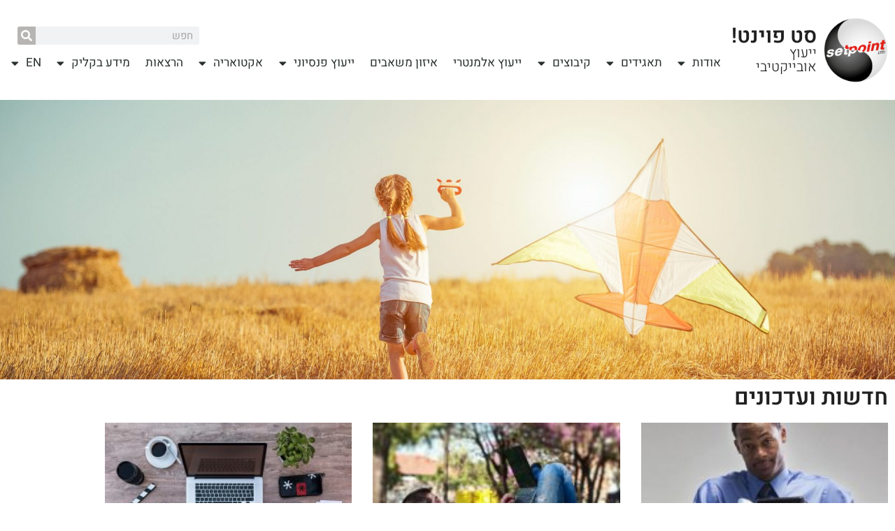

--- FILE ---
content_type: text/html; charset=UTF-8
request_url: https://setpoint.co.il/tag/%D7%A2%D7%96%D7%99%D7%91%D7%AA-%D7%9E%D7%A7%D7%95%D7%9D-%D7%A2%D7%91%D7%95%D7%93%D7%94/
body_size: 15622
content:
<!doctype html>
<html dir="rtl" lang="he-IL">
<head>
	<meta charset="UTF-8">
		<meta name="viewport" content="width=device-width, initial-scale=1">
	<link rel="profile" href="https://gmpg.org/xfn/11">
		<!-- Google Tag Manager -->
<script>(function(w,d,s,l,i){w[l]=w[l]||[];w[l].push({'gtm.start':
new Date().getTime(),event:'gtm.js'});var f=d.getElementsByTagName(s)[0],
j=d.createElement(s),dl=l!='dataLayer'?'&l='+l:'';j.async=true;j.src=
'https://www.googletagmanager.com/gtm.js?id='+i+dl;f.parentNode.insertBefore(j,f);
})(window,document,'script','dataLayer','GTM-P5BPMMM');</script>
<!-- End Google Tag Manager -->
	<title>עזיבת מקום עבודה &#8211; סט פוינט בע&quot;מ</title>
<meta name='robots' content='max-image-preview:large' />
<link rel="alternate" type="application/rss+xml" title="סט פוינט בע&quot;מ &laquo; פיד‏" href="https://setpoint.co.il/feed/" />
<link rel="alternate" type="application/rss+xml" title="סט פוינט בע&quot;מ &laquo; פיד תגובות‏" href="https://setpoint.co.il/comments/feed/" />
<link rel="alternate" type="application/rss+xml" title="סט פוינט בע&quot;מ &laquo; פיד מהתגית עזיבת מקום עבודה" href="https://setpoint.co.il/tag/%d7%a2%d7%96%d7%99%d7%91%d7%aa-%d7%9e%d7%a7%d7%95%d7%9d-%d7%a2%d7%91%d7%95%d7%93%d7%94/feed/" />
<style id='wp-img-auto-sizes-contain-inline-css' type='text/css'>
img:is([sizes=auto i],[sizes^="auto," i]){contain-intrinsic-size:3000px 1500px}
/*# sourceURL=wp-img-auto-sizes-contain-inline-css */
</style>
<style id='wp-emoji-styles-inline-css' type='text/css'>

	img.wp-smiley, img.emoji {
		display: inline !important;
		border: none !important;
		box-shadow: none !important;
		height: 1em !important;
		width: 1em !important;
		margin: 0 0.07em !important;
		vertical-align: -0.1em !important;
		background: none !important;
		padding: 0 !important;
	}
/*# sourceURL=wp-emoji-styles-inline-css */
</style>
<link rel='stylesheet' id='wp-block-library-rtl-css' href='https://setpoint.co.il/wp-includes/css/dist/block-library/style-rtl.min.css?ver=6.9' type='text/css' media='all' />
<style id='classic-theme-styles-inline-css' type='text/css'>
/*! This file is auto-generated */
.wp-block-button__link{color:#fff;background-color:#32373c;border-radius:9999px;box-shadow:none;text-decoration:none;padding:calc(.667em + 2px) calc(1.333em + 2px);font-size:1.125em}.wp-block-file__button{background:#32373c;color:#fff;text-decoration:none}
/*# sourceURL=/wp-includes/css/classic-themes.min.css */
</style>
<style id='global-styles-inline-css' type='text/css'>
:root{--wp--preset--aspect-ratio--square: 1;--wp--preset--aspect-ratio--4-3: 4/3;--wp--preset--aspect-ratio--3-4: 3/4;--wp--preset--aspect-ratio--3-2: 3/2;--wp--preset--aspect-ratio--2-3: 2/3;--wp--preset--aspect-ratio--16-9: 16/9;--wp--preset--aspect-ratio--9-16: 9/16;--wp--preset--color--black: #000000;--wp--preset--color--cyan-bluish-gray: #abb8c3;--wp--preset--color--white: #ffffff;--wp--preset--color--pale-pink: #f78da7;--wp--preset--color--vivid-red: #cf2e2e;--wp--preset--color--luminous-vivid-orange: #ff6900;--wp--preset--color--luminous-vivid-amber: #fcb900;--wp--preset--color--light-green-cyan: #7bdcb5;--wp--preset--color--vivid-green-cyan: #00d084;--wp--preset--color--pale-cyan-blue: #8ed1fc;--wp--preset--color--vivid-cyan-blue: #0693e3;--wp--preset--color--vivid-purple: #9b51e0;--wp--preset--gradient--vivid-cyan-blue-to-vivid-purple: linear-gradient(135deg,rgb(6,147,227) 0%,rgb(155,81,224) 100%);--wp--preset--gradient--light-green-cyan-to-vivid-green-cyan: linear-gradient(135deg,rgb(122,220,180) 0%,rgb(0,208,130) 100%);--wp--preset--gradient--luminous-vivid-amber-to-luminous-vivid-orange: linear-gradient(135deg,rgb(252,185,0) 0%,rgb(255,105,0) 100%);--wp--preset--gradient--luminous-vivid-orange-to-vivid-red: linear-gradient(135deg,rgb(255,105,0) 0%,rgb(207,46,46) 100%);--wp--preset--gradient--very-light-gray-to-cyan-bluish-gray: linear-gradient(135deg,rgb(238,238,238) 0%,rgb(169,184,195) 100%);--wp--preset--gradient--cool-to-warm-spectrum: linear-gradient(135deg,rgb(74,234,220) 0%,rgb(151,120,209) 20%,rgb(207,42,186) 40%,rgb(238,44,130) 60%,rgb(251,105,98) 80%,rgb(254,248,76) 100%);--wp--preset--gradient--blush-light-purple: linear-gradient(135deg,rgb(255,206,236) 0%,rgb(152,150,240) 100%);--wp--preset--gradient--blush-bordeaux: linear-gradient(135deg,rgb(254,205,165) 0%,rgb(254,45,45) 50%,rgb(107,0,62) 100%);--wp--preset--gradient--luminous-dusk: linear-gradient(135deg,rgb(255,203,112) 0%,rgb(199,81,192) 50%,rgb(65,88,208) 100%);--wp--preset--gradient--pale-ocean: linear-gradient(135deg,rgb(255,245,203) 0%,rgb(182,227,212) 50%,rgb(51,167,181) 100%);--wp--preset--gradient--electric-grass: linear-gradient(135deg,rgb(202,248,128) 0%,rgb(113,206,126) 100%);--wp--preset--gradient--midnight: linear-gradient(135deg,rgb(2,3,129) 0%,rgb(40,116,252) 100%);--wp--preset--font-size--small: 13px;--wp--preset--font-size--medium: 20px;--wp--preset--font-size--large: 36px;--wp--preset--font-size--x-large: 42px;--wp--preset--spacing--20: 0.44rem;--wp--preset--spacing--30: 0.67rem;--wp--preset--spacing--40: 1rem;--wp--preset--spacing--50: 1.5rem;--wp--preset--spacing--60: 2.25rem;--wp--preset--spacing--70: 3.38rem;--wp--preset--spacing--80: 5.06rem;--wp--preset--shadow--natural: 6px 6px 9px rgba(0, 0, 0, 0.2);--wp--preset--shadow--deep: 12px 12px 50px rgba(0, 0, 0, 0.4);--wp--preset--shadow--sharp: 6px 6px 0px rgba(0, 0, 0, 0.2);--wp--preset--shadow--outlined: 6px 6px 0px -3px rgb(255, 255, 255), 6px 6px rgb(0, 0, 0);--wp--preset--shadow--crisp: 6px 6px 0px rgb(0, 0, 0);}:where(.is-layout-flex){gap: 0.5em;}:where(.is-layout-grid){gap: 0.5em;}body .is-layout-flex{display: flex;}.is-layout-flex{flex-wrap: wrap;align-items: center;}.is-layout-flex > :is(*, div){margin: 0;}body .is-layout-grid{display: grid;}.is-layout-grid > :is(*, div){margin: 0;}:where(.wp-block-columns.is-layout-flex){gap: 2em;}:where(.wp-block-columns.is-layout-grid){gap: 2em;}:where(.wp-block-post-template.is-layout-flex){gap: 1.25em;}:where(.wp-block-post-template.is-layout-grid){gap: 1.25em;}.has-black-color{color: var(--wp--preset--color--black) !important;}.has-cyan-bluish-gray-color{color: var(--wp--preset--color--cyan-bluish-gray) !important;}.has-white-color{color: var(--wp--preset--color--white) !important;}.has-pale-pink-color{color: var(--wp--preset--color--pale-pink) !important;}.has-vivid-red-color{color: var(--wp--preset--color--vivid-red) !important;}.has-luminous-vivid-orange-color{color: var(--wp--preset--color--luminous-vivid-orange) !important;}.has-luminous-vivid-amber-color{color: var(--wp--preset--color--luminous-vivid-amber) !important;}.has-light-green-cyan-color{color: var(--wp--preset--color--light-green-cyan) !important;}.has-vivid-green-cyan-color{color: var(--wp--preset--color--vivid-green-cyan) !important;}.has-pale-cyan-blue-color{color: var(--wp--preset--color--pale-cyan-blue) !important;}.has-vivid-cyan-blue-color{color: var(--wp--preset--color--vivid-cyan-blue) !important;}.has-vivid-purple-color{color: var(--wp--preset--color--vivid-purple) !important;}.has-black-background-color{background-color: var(--wp--preset--color--black) !important;}.has-cyan-bluish-gray-background-color{background-color: var(--wp--preset--color--cyan-bluish-gray) !important;}.has-white-background-color{background-color: var(--wp--preset--color--white) !important;}.has-pale-pink-background-color{background-color: var(--wp--preset--color--pale-pink) !important;}.has-vivid-red-background-color{background-color: var(--wp--preset--color--vivid-red) !important;}.has-luminous-vivid-orange-background-color{background-color: var(--wp--preset--color--luminous-vivid-orange) !important;}.has-luminous-vivid-amber-background-color{background-color: var(--wp--preset--color--luminous-vivid-amber) !important;}.has-light-green-cyan-background-color{background-color: var(--wp--preset--color--light-green-cyan) !important;}.has-vivid-green-cyan-background-color{background-color: var(--wp--preset--color--vivid-green-cyan) !important;}.has-pale-cyan-blue-background-color{background-color: var(--wp--preset--color--pale-cyan-blue) !important;}.has-vivid-cyan-blue-background-color{background-color: var(--wp--preset--color--vivid-cyan-blue) !important;}.has-vivid-purple-background-color{background-color: var(--wp--preset--color--vivid-purple) !important;}.has-black-border-color{border-color: var(--wp--preset--color--black) !important;}.has-cyan-bluish-gray-border-color{border-color: var(--wp--preset--color--cyan-bluish-gray) !important;}.has-white-border-color{border-color: var(--wp--preset--color--white) !important;}.has-pale-pink-border-color{border-color: var(--wp--preset--color--pale-pink) !important;}.has-vivid-red-border-color{border-color: var(--wp--preset--color--vivid-red) !important;}.has-luminous-vivid-orange-border-color{border-color: var(--wp--preset--color--luminous-vivid-orange) !important;}.has-luminous-vivid-amber-border-color{border-color: var(--wp--preset--color--luminous-vivid-amber) !important;}.has-light-green-cyan-border-color{border-color: var(--wp--preset--color--light-green-cyan) !important;}.has-vivid-green-cyan-border-color{border-color: var(--wp--preset--color--vivid-green-cyan) !important;}.has-pale-cyan-blue-border-color{border-color: var(--wp--preset--color--pale-cyan-blue) !important;}.has-vivid-cyan-blue-border-color{border-color: var(--wp--preset--color--vivid-cyan-blue) !important;}.has-vivid-purple-border-color{border-color: var(--wp--preset--color--vivid-purple) !important;}.has-vivid-cyan-blue-to-vivid-purple-gradient-background{background: var(--wp--preset--gradient--vivid-cyan-blue-to-vivid-purple) !important;}.has-light-green-cyan-to-vivid-green-cyan-gradient-background{background: var(--wp--preset--gradient--light-green-cyan-to-vivid-green-cyan) !important;}.has-luminous-vivid-amber-to-luminous-vivid-orange-gradient-background{background: var(--wp--preset--gradient--luminous-vivid-amber-to-luminous-vivid-orange) !important;}.has-luminous-vivid-orange-to-vivid-red-gradient-background{background: var(--wp--preset--gradient--luminous-vivid-orange-to-vivid-red) !important;}.has-very-light-gray-to-cyan-bluish-gray-gradient-background{background: var(--wp--preset--gradient--very-light-gray-to-cyan-bluish-gray) !important;}.has-cool-to-warm-spectrum-gradient-background{background: var(--wp--preset--gradient--cool-to-warm-spectrum) !important;}.has-blush-light-purple-gradient-background{background: var(--wp--preset--gradient--blush-light-purple) !important;}.has-blush-bordeaux-gradient-background{background: var(--wp--preset--gradient--blush-bordeaux) !important;}.has-luminous-dusk-gradient-background{background: var(--wp--preset--gradient--luminous-dusk) !important;}.has-pale-ocean-gradient-background{background: var(--wp--preset--gradient--pale-ocean) !important;}.has-electric-grass-gradient-background{background: var(--wp--preset--gradient--electric-grass) !important;}.has-midnight-gradient-background{background: var(--wp--preset--gradient--midnight) !important;}.has-small-font-size{font-size: var(--wp--preset--font-size--small) !important;}.has-medium-font-size{font-size: var(--wp--preset--font-size--medium) !important;}.has-large-font-size{font-size: var(--wp--preset--font-size--large) !important;}.has-x-large-font-size{font-size: var(--wp--preset--font-size--x-large) !important;}
:where(.wp-block-post-template.is-layout-flex){gap: 1.25em;}:where(.wp-block-post-template.is-layout-grid){gap: 1.25em;}
:where(.wp-block-term-template.is-layout-flex){gap: 1.25em;}:where(.wp-block-term-template.is-layout-grid){gap: 1.25em;}
:where(.wp-block-columns.is-layout-flex){gap: 2em;}:where(.wp-block-columns.is-layout-grid){gap: 2em;}
:root :where(.wp-block-pullquote){font-size: 1.5em;line-height: 1.6;}
/*# sourceURL=global-styles-inline-css */
</style>
<link rel='stylesheet' id='hello-elementor-css' href='https://setpoint.co.il/wp-content/themes/hello-elementor/style.min.css?ver=2.3.1' type='text/css' media='all' />
<link rel='stylesheet' id='hello-elementor-theme-style-css' href='https://setpoint.co.il/wp-content/themes/hello-elementor/theme.min.css?ver=2.3.1' type='text/css' media='all' />
<link rel='stylesheet' id='elementor-frontend-css' href='https://setpoint.co.il/wp-content/plugins/elementor/assets/css/frontend.min.css?ver=3.34.2' type='text/css' media='all' />
<link rel='stylesheet' id='widget-image-css' href='https://setpoint.co.il/wp-content/plugins/elementor/assets/css/widget-image-rtl.min.css?ver=3.34.2' type='text/css' media='all' />
<link rel='stylesheet' id='widget-heading-css' href='https://setpoint.co.il/wp-content/plugins/elementor/assets/css/widget-heading-rtl.min.css?ver=3.34.2' type='text/css' media='all' />
<link rel='stylesheet' id='widget-spacer-css' href='https://setpoint.co.il/wp-content/plugins/elementor/assets/css/widget-spacer-rtl.min.css?ver=3.34.2' type='text/css' media='all' />
<link rel='stylesheet' id='widget-search-form-css' href='https://setpoint.co.il/wp-content/plugins/elementor-pro/assets/css/widget-search-form-rtl.min.css?ver=3.34.2' type='text/css' media='all' />
<link rel='stylesheet' id='elementor-icons-shared-0-css' href='https://setpoint.co.il/wp-content/plugins/elementor/assets/lib/font-awesome/css/fontawesome.min.css?ver=5.15.3' type='text/css' media='all' />
<link rel='stylesheet' id='elementor-icons-fa-solid-css' href='https://setpoint.co.il/wp-content/plugins/elementor/assets/lib/font-awesome/css/solid.min.css?ver=5.15.3' type='text/css' media='all' />
<link rel='stylesheet' id='widget-nav-menu-css' href='https://setpoint.co.il/wp-content/plugins/elementor-pro/assets/css/widget-nav-menu-rtl.min.css?ver=3.34.2' type='text/css' media='all' />
<link rel='stylesheet' id='e-sticky-css' href='https://setpoint.co.il/wp-content/plugins/elementor-pro/assets/css/modules/sticky.min.css?ver=3.34.2' type='text/css' media='all' />
<link rel='stylesheet' id='widget-form-css' href='https://setpoint.co.il/wp-content/plugins/elementor-pro/assets/css/widget-form-rtl.min.css?ver=3.34.2' type='text/css' media='all' />
<link rel='stylesheet' id='widget-posts-css' href='https://setpoint.co.il/wp-content/plugins/elementor-pro/assets/css/widget-posts-rtl.min.css?ver=3.34.2' type='text/css' media='all' />
<link rel='stylesheet' id='elementor-icons-css' href='https://setpoint.co.il/wp-content/plugins/elementor/assets/lib/eicons/css/elementor-icons.min.css?ver=5.46.0' type='text/css' media='all' />
<link rel='stylesheet' id='elementor-post-10-css' href='https://setpoint.co.il/wp-content/uploads/elementor/css/post-10.css?ver=1769331999' type='text/css' media='all' />
<link rel='stylesheet' id='elementor-post-857-css' href='https://setpoint.co.il/wp-content/uploads/elementor/css/post-857.css?ver=1769331999' type='text/css' media='all' />
<link rel='stylesheet' id='elementor-post-130-css' href='https://setpoint.co.il/wp-content/uploads/elementor/css/post-130.css?ver=1769331999' type='text/css' media='all' />
<link rel='stylesheet' id='elementor-post-954-css' href='https://setpoint.co.il/wp-content/uploads/elementor/css/post-954.css?ver=1769332002' type='text/css' media='all' />
<link rel='stylesheet' id='elementor-gf-local-heebo-css' href='https://setpoint.co.il/wp-content/uploads/elementor/google-fonts/css/heebo.css?ver=1742469718' type='text/css' media='all' />
<script type="text/javascript" src="https://setpoint.co.il/wp-includes/js/jquery/jquery.min.js?ver=3.7.1" id="jquery-core-js"></script>
<script type="text/javascript" src="https://setpoint.co.il/wp-includes/js/jquery/jquery-migrate.min.js?ver=3.4.1" id="jquery-migrate-js"></script>
<link rel="https://api.w.org/" href="https://setpoint.co.il/wp-json/" /><link rel="alternate" title="JSON" type="application/json" href="https://setpoint.co.il/wp-json/wp/v2/tags/290" /><link rel="EditURI" type="application/rsd+xml" title="RSD" href="https://setpoint.co.il/xmlrpc.php?rsd" />
<meta name="generator" content="WordPress 6.9" />

		<!-- GA Google Analytics @ https://m0n.co/ga -->
		<script>
			(function(i,s,o,g,r,a,m){i['GoogleAnalyticsObject']=r;i[r]=i[r]||function(){
			(i[r].q=i[r].q||[]).push(arguments)},i[r].l=1*new Date();a=s.createElement(o),
			m=s.getElementsByTagName(o)[0];a.async=1;a.src=g;m.parentNode.insertBefore(a,m)
			})(window,document,'script','https://www.google-analytics.com/analytics.js','ga');
			ga('create', 'UA-65070322-1', 'auto');
			ga('send', 'pageview');
		</script>

	<meta name="generator" content="Elementor 3.34.2; features: additional_custom_breakpoints; settings: css_print_method-external, google_font-enabled, font_display-auto">

<!-- Meta Pixel Code -->
<script type='text/javascript'>
!function(f,b,e,v,n,t,s){if(f.fbq)return;n=f.fbq=function(){n.callMethod?
n.callMethod.apply(n,arguments):n.queue.push(arguments)};if(!f._fbq)f._fbq=n;
n.push=n;n.loaded=!0;n.version='2.0';n.queue=[];t=b.createElement(e);t.async=!0;
t.src=v;s=b.getElementsByTagName(e)[0];s.parentNode.insertBefore(t,s)}(window,
document,'script','https://connect.facebook.net/en_US/fbevents.js?v=next');
</script>
<!-- End Meta Pixel Code -->

      <script type='text/javascript'>
        var url = window.location.origin + '?ob=open-bridge';
        fbq('set', 'openbridge', '2953655001529561', url);
      </script>
    <script type='text/javascript'>fbq('init', '2953655001529561', {}, {
    "agent": "wordpress-6.9-3.0.16"
})</script><script type='text/javascript'>
    fbq('track', 'PageView', []);
  </script>
<!-- Meta Pixel Code -->
<noscript>
<img height="1" width="1" style="display:none" alt="fbpx"
src="https://www.facebook.com/tr?id=2953655001529561&ev=PageView&noscript=1" />
</noscript>
<!-- End Meta Pixel Code -->
			<style>
				.e-con.e-parent:nth-of-type(n+4):not(.e-lazyloaded):not(.e-no-lazyload),
				.e-con.e-parent:nth-of-type(n+4):not(.e-lazyloaded):not(.e-no-lazyload) * {
					background-image: none !important;
				}
				@media screen and (max-height: 1024px) {
					.e-con.e-parent:nth-of-type(n+3):not(.e-lazyloaded):not(.e-no-lazyload),
					.e-con.e-parent:nth-of-type(n+3):not(.e-lazyloaded):not(.e-no-lazyload) * {
						background-image: none !important;
					}
				}
				@media screen and (max-height: 640px) {
					.e-con.e-parent:nth-of-type(n+2):not(.e-lazyloaded):not(.e-no-lazyload),
					.e-con.e-parent:nth-of-type(n+2):not(.e-lazyloaded):not(.e-no-lazyload) * {
						background-image: none !important;
					}
				}
			</style>
			</head>
<body data-rsssl=1 class="rtl archive tag tag-290 wp-custom-logo wp-theme-hello-elementor elementor-page-954 elementor-default elementor-template-full-width elementor-kit-10">

<!-- Google Tag Manager (noscript) -->
<noscript><iframe src="https://www.googletagmanager.com/ns.html?id=GTM-P5BPMMM"
height="0" width="0" style="display:none;visibility:hidden"></iframe></noscript>
<!-- End Google Tag Manager (noscript) -->
		<header data-elementor-type="header" data-elementor-id="857" class="elementor elementor-857 elementor-location-header" data-elementor-post-type="elementor_library">
					<header class="elementor-section elementor-top-section elementor-element elementor-element-bbb9b50 elementor-section-content-middle elementor-section-height-min-height elementor-section-boxed elementor-section-height-default elementor-section-items-middle" data-id="bbb9b50" data-element_type="section" data-settings="{&quot;background_background&quot;:&quot;classic&quot;,&quot;sticky&quot;:&quot;top&quot;,&quot;sticky_on&quot;:[&quot;desktop&quot;,&quot;tablet&quot;,&quot;mobile&quot;],&quot;sticky_offset&quot;:0,&quot;sticky_effects_offset&quot;:0,&quot;sticky_anchor_link_offset&quot;:0}">
						<div class="elementor-container elementor-column-gap-no">
					<div class="elementor-column elementor-col-33 elementor-top-column elementor-element elementor-element-5ba302c" data-id="5ba302c" data-element_type="column">
			<div class="elementor-widget-wrap elementor-element-populated">
						<div class="elementor-element elementor-element-7dd0ff3 elementor-widget elementor-widget-theme-site-logo elementor-widget-image" data-id="7dd0ff3" data-element_type="widget" data-widget_type="theme-site-logo.default">
				<div class="elementor-widget-container">
											<a href="https://setpoint.co.il">
			<img fetchpriority="high" width="469" height="480" src="https://setpoint.co.il/wp-content/uploads/2020/06/set-point-logo-Recovered-04.png" class="attachment-full size-full wp-image-13" alt="סט פוינט" srcset="https://setpoint.co.il/wp-content/uploads/2020/06/set-point-logo-Recovered-04.png 469w, https://setpoint.co.il/wp-content/uploads/2020/06/set-point-logo-Recovered-04-293x300.png 293w" sizes="(max-width: 469px) 100vw, 469px" />				</a>
											</div>
				</div>
					</div>
		</div>
				<div class="elementor-column elementor-col-33 elementor-top-column elementor-element elementor-element-0164724" data-id="0164724" data-element_type="column">
			<div class="elementor-widget-wrap elementor-element-populated">
						<div class="elementor-element elementor-element-01cf12f elementor-widget elementor-widget-heading" data-id="01cf12f" data-element_type="widget" data-widget_type="heading.default">
				<div class="elementor-widget-container">
					<h2 class="elementor-heading-title elementor-size-default"><a href="https://setpoint.co.il/">סט פוינט!</a></h2>				</div>
				</div>
				<div class="elementor-element elementor-element-da7a07b elementor-widget elementor-widget-heading" data-id="da7a07b" data-element_type="widget" data-widget_type="heading.default">
				<div class="elementor-widget-container">
					<h2 class="elementor-heading-title elementor-size-default"><a href="https://setpoint.co.il/">ייעוץ אובייקטיבי</a></h2>				</div>
				</div>
					</div>
		</div>
				<div class="elementor-column elementor-col-33 elementor-top-column elementor-element elementor-element-df45960" data-id="df45960" data-element_type="column">
			<div class="elementor-widget-wrap elementor-element-populated">
						<div class="elementor-element elementor-element-7aebeb3 elementor-widget elementor-widget-html" data-id="7aebeb3" data-element_type="widget" data-widget_type="html.default">
				<div class="elementor-widget-container">
					<script data-account="LKpJjo5aF5" src="https://cdn.userway.org/widget.js"></script>				</div>
				</div>
				<div class="elementor-element elementor-element-9be42d3 elementor-hidden-desktop elementor-hidden-tablet elementor-hidden-phone elementor-view-default elementor-widget elementor-widget-icon" data-id="9be42d3" data-element_type="widget" data-widget_type="icon.default">
				<div class="elementor-widget-container">
							<div class="elementor-icon-wrapper">
			<div class="elementor-icon">
			<i aria-hidden="true" class="fas fa-star"></i>			</div>
		</div>
						</div>
				</div>
				<div class="elementor-element elementor-element-c110133 elementor-widget__width-initial elementor-hidden-tablet elementor-hidden-phone elementor-widget elementor-widget-spacer" data-id="c110133" data-element_type="widget" data-widget_type="spacer.default">
				<div class="elementor-widget-container">
							<div class="elementor-spacer">
			<div class="elementor-spacer-inner"></div>
		</div>
						</div>
				</div>
				<div class="elementor-element elementor-element-45639c3 elementor-widget__width-initial elementor-widget-tablet__width-inherit elementor-widget-mobile__width-initial elementor-search-form--skin-classic elementor-search-form--button-type-icon elementor-search-form--icon-search elementor-widget elementor-widget-search-form" data-id="45639c3" data-element_type="widget" data-settings="{&quot;skin&quot;:&quot;classic&quot;}" data-widget_type="search-form.default">
				<div class="elementor-widget-container">
							<search role="search">
			<form class="elementor-search-form" action="https://setpoint.co.il" method="get">
												<div class="elementor-search-form__container">
					<label class="elementor-screen-only" for="elementor-search-form-45639c3">חיפוש</label>

					
					<input id="elementor-search-form-45639c3" placeholder="חפש" class="elementor-search-form__input" type="search" name="s" value="">
					
											<button class="elementor-search-form__submit" type="submit" aria-label="חיפוש">
															<i aria-hidden="true" class="fas fa-search"></i>													</button>
					
									</div>
			</form>
		</search>
						</div>
				</div>
				<div class="elementor-element elementor-element-3b971cf elementor-nav-menu__align-justify elementor-nav-menu--stretch elementor-widget-mobile__width-initial elementor-nav-menu--dropdown-tablet elementor-nav-menu__text-align-aside elementor-nav-menu--toggle elementor-nav-menu--burger elementor-widget elementor-widget-nav-menu" data-id="3b971cf" data-element_type="widget" data-settings="{&quot;full_width&quot;:&quot;stretch&quot;,&quot;layout&quot;:&quot;horizontal&quot;,&quot;submenu_icon&quot;:{&quot;value&quot;:&quot;&lt;i class=\&quot;fas fa-caret-down\&quot; aria-hidden=\&quot;true\&quot;&gt;&lt;\/i&gt;&quot;,&quot;library&quot;:&quot;fa-solid&quot;},&quot;toggle&quot;:&quot;burger&quot;}" data-widget_type="nav-menu.default">
				<div class="elementor-widget-container">
								<nav aria-label="תפריט" class="elementor-nav-menu--main elementor-nav-menu__container elementor-nav-menu--layout-horizontal e--pointer-text e--animation-sink">
				<ul id="menu-1-3b971cf" class="elementor-nav-menu"><li class="menu-item menu-item-type-post_type menu-item-object-page menu-item-has-children menu-item-336"><a href="https://setpoint.co.il/20-2/" class="elementor-item">אודות</a>
<ul class="sub-menu elementor-nav-menu--dropdown">
	<li class="menu-item menu-item-type-post_type menu-item-object-page menu-item-46"><a href="https://setpoint.co.il/20-2/" class="elementor-sub-item">על החברה</a></li>
	<li class="menu-item menu-item-type-post_type menu-item-object-page menu-item-51"><a href="https://setpoint.co.il/%d7%94%d7%a6%d7%95%d7%95%d7%aa/" class="elementor-sub-item">הצוות</a></li>
</ul>
</li>
<li class="menu-item menu-item-type-post_type menu-item-object-page menu-item-has-children menu-item-49"><a href="https://setpoint.co.il/%d7%90%d7%a8%d7%92%d7%95%d7%a0%d7%99%d7%9d-%d7%95%d7%a2%d7%a1%d7%a7%d7%99%d7%9d/" class="elementor-item">תאגידים</a>
<ul class="sub-menu elementor-nav-menu--dropdown">
	<li class="menu-item menu-item-type-post_type menu-item-object-page menu-item-402"><a href="https://setpoint.co.il/%d7%99%d7%99%d7%a2%d7%95%d7%a5-%d7%a4%d7%a0%d7%a1%d7%99%d7%95%d7%a0%d7%99-%d7%9c%d7%a2%d7%a1%d7%a7%d7%99%d7%9d-%d7%95%d7%9c%d7%90%d7%a8%d7%92%d7%95%d7%a0%d7%99%d7%9d/" class="elementor-sub-item">ייעוץ פנסיוני למעסיקים וארגונים</a></li>
	<li class="menu-item menu-item-type-post_type menu-item-object-page menu-item-426"><a href="https://setpoint.co.il/%d7%9e%d7%a7%d7%a1%d7%95%d7%9d-%d7%96%d7%9b%d7%95%d7%99%d7%95%d7%aa-%d7%a4%d7%a0%d7%a1%d7%99%d7%95%d7%a0%d7%99%d7%95%d7%aa/" class="elementor-sub-item">מקסום זכויות פנסיוניות</a></li>
	<li class="menu-item menu-item-type-post_type menu-item-object-page menu-item-602"><a href="https://setpoint.co.il/%d7%90%d7%a7%d7%98%d7%95%d7%90%d7%a8%d7%99%d7%94-%d7%9c%d7%a2%d7%a1%d7%a7%d7%99%d7%9d-2/" class="elementor-sub-item">אקטואריה לעסקים</a></li>
</ul>
</li>
<li class="menu-item menu-item-type-post_type menu-item-object-page menu-item-has-children menu-item-55"><a href="https://setpoint.co.il/%d7%a7%d7%99%d7%91%d7%95%d7%a6%d7%99%d7%9d-%d7%95%d7%9e%d7%95%d7%a9%d7%91%d7%99%d7%9d/" class="elementor-item">קיבוצים</a>
<ul class="sub-menu elementor-nav-menu--dropdown">
	<li class="menu-item menu-item-type-post_type menu-item-object-page menu-item-534"><a href="https://setpoint.co.il/%d7%a0%d7%99%d7%94%d7%95%d7%9c-%d7%94%d7%a4%d7%a0%d7%a1%d7%99%d7%94-%d7%95%d7%94%d7%91%d7%99%d7%98%d7%97%d7%95%d7%9f-%d7%94%d7%a1%d7%95%d7%a6%d7%99%d7%90%d7%9c%d7%99/" class="elementor-sub-item">ניהול הפנסיה והביטחון הסוציאלי</a></li>
	<li class="menu-item menu-item-type-post_type menu-item-object-page menu-item-533"><a href="https://setpoint.co.il/%d7%99%d7%99%d7%a2%d7%95%d7%a5-%d7%9b%d7%95%d7%9c%d7%9c-%d7%91%d7%aa%d7%97%d7%95%d7%9d-%d7%94%d7%a1%d7%99%d7%a2%d7%95%d7%93/" class="elementor-sub-item">ייעוץ כולל בתחום הסיעוד</a></li>
	<li class="menu-item menu-item-type-post_type menu-item-object-page menu-item-532"><a href="https://setpoint.co.il/%d7%a7%d7%a8%d7%9f-%d7%9c%d7%91%d7%a0%d7%99%d7%9d-%d7%a0%d7%a1%d7%9e%d7%9b%d7%99%d7%9d-%d7%90%d7%94%d7%93%d7%94/" class="elementor-sub-item">קרן לבנים נסמכים (אהדה)</a></li>
	<li class="menu-item menu-item-type-post_type menu-item-object-page menu-item-531"><a href="https://setpoint.co.il/%d7%9c%d7%95%d7%95%d7%99-%d7%a7%d7%a8%d7%a0%d7%95%d7%aa-%d7%9e%d7%99%d7%9c%d7%95%d7%90%d7%99%d7%9d-%d7%90%d7%95-%d7%a0%d7%90%d7%9e%d7%a0%d7%95%d7%aa/" class="elementor-sub-item">לווי קרנות מילואים או נאמנות</a></li>
	<li class="menu-item menu-item-type-post_type menu-item-object-page menu-item-530"><a href="https://setpoint.co.il/%d7%90%d7%91%d7%97%d7%95%d7%a0%d7%99%d7%9d-%d7%9c%d7%a0%d7%a7%d7%9c%d7%98%d7%99%d7%9d-%d7%97%d7%91%d7%a8%d7%99%d7%9d-%d7%97%d7%93%d7%a9%d7%99%d7%9d/" class="elementor-sub-item">אבחונים לנקלטים (חברים חדשים)</a></li>
	<li class="menu-item menu-item-type-post_type menu-item-object-page menu-item-529"><a href="https://setpoint.co.il/%d7%93%d7%9e%d7%99-%d7%a2%d7%96%d7%99%d7%91%d7%94-%d7%95%d7%96%d7%9b%d7%95%d7%99%d7%95%d7%aa-%d7%a7%d7%a6%d7%91%d7%94-%d7%9c%d7%a2%d7%95%d7%96%d7%91/" class="elementor-sub-item">דמי עזיבה וזכויות קצבה לעוזב</a></li>
	<li class="menu-item menu-item-type-post_type menu-item-object-page menu-item-432"><a href="https://setpoint.co.il/%d7%90%d7%a7%d7%98%d7%95%d7%90%d7%a8%d7%99%d7%94-%d7%9c%d7%a9%d7%90%d7%99%d7%a8%d7%99%d7%9d/" class="elementor-sub-item">אקטואריה לשאירים</a></li>
	<li class="menu-item menu-item-type-post_type menu-item-object-page menu-item-331"><a href="https://setpoint.co.il/%d7%90%d7%99%d7%96%d7%95%d7%9f-%d7%9e%d7%a9%d7%90%d7%91%d7%99%d7%9d-%d7%91%d7%a7%d7%99%d7%91%d7%95%d7%a5/" class="elementor-sub-item">איזון משאבים בקיבוץ</a></li>
	<li class="menu-item menu-item-type-post_type menu-item-object-page menu-item-528"><a href="https://setpoint.co.il/%d7%a9%d7%99%d7%a8%d7%95%d7%aa%d7%99%d7%9d-%d7%a0%d7%95%d7%a1%d7%a4%d7%99%d7%9d/" class="elementor-sub-item">שירותים נוספים</a></li>
</ul>
</li>
<li class="menu-item menu-item-type-post_type menu-item-object-page menu-item-54"><a href="https://setpoint.co.il/%d7%a1-%d7%a4%d7%95%d7%99%d7%a0%d7%98-%d7%90%d7%9c%d7%9e%d7%a0%d7%98%d7%a8%d7%99/" class="elementor-item">ייעוץ אלמנטרי</a></li>
<li class="menu-item menu-item-type-post_type menu-item-object-page menu-item-47"><a href="https://setpoint.co.il/%d7%90%d7%99%d7%96%d7%95%d7%9f-%d7%9e%d7%a9%d7%90%d7%91%d7%99%d7%9d/" class="elementor-item">איזון משאבים</a></li>
<li class="menu-item menu-item-type-post_type menu-item-object-page menu-item-has-children menu-item-53"><a href="https://setpoint.co.il/%d7%99%d7%a2%d7%95%d7%a5-%d7%a4%d7%a0%d7%a1%d7%99%d7%95%d7%a0%d7%99/" class="elementor-item">ייעוץ פנסיוני</a>
<ul class="sub-menu elementor-nav-menu--dropdown">
	<li class="menu-item menu-item-type-post_type menu-item-object-page menu-item-403"><a href="https://setpoint.co.il/%d7%99%d7%99%d7%a2%d7%95%d7%a5-%d7%a4%d7%a0%d7%a1%d7%99%d7%95%d7%a0%d7%99-%d7%9c%d7%9c%d7%a7%d7%95%d7%97%d7%95%d7%aa-%d7%a4%d7%a8%d7%98%d7%99%d7%99%d7%9d/" class="elementor-sub-item">ייעוץ פנסיוני ללקוחות פרטיים</a></li>
	<li class="menu-item menu-item-type-post_type menu-item-object-page menu-item-590"><a href="https://setpoint.co.il/%d7%99%d7%99%d7%a2%d7%95%d7%a5-%d7%a4%d7%a0%d7%a1%d7%99%d7%95%d7%a0%d7%99-%d7%9c%d7%a7%d7%a8%d7%90%d7%aa-%d7%a4%d7%a8%d7%99%d7%a9%d7%94/" class="elementor-sub-item">ייעוץ פנסיוני לקראת פרישה</a></li>
</ul>
</li>
<li class="menu-item menu-item-type-post_type menu-item-object-page menu-item-has-children menu-item-48"><a href="https://setpoint.co.il/%d7%90%d7%a7%d7%98%d7%95%d7%90%d7%a8%d7%99%d7%94/" class="elementor-item">אקטואריה</a>
<ul class="sub-menu elementor-nav-menu--dropdown">
	<li class="menu-item menu-item-type-post_type menu-item-object-page menu-item-605"><a href="https://setpoint.co.il/%d7%90%d7%a7%d7%98%d7%95%d7%90%d7%a8%d7%99%d7%94-%d7%9c%d7%a2%d7%a1%d7%a7%d7%99%d7%9d-2/" class="elementor-sub-item">אקטואריה לעסקים</a></li>
	<li class="menu-item menu-item-type-post_type menu-item-object-page menu-item-433"><a href="https://setpoint.co.il/%d7%90%d7%a7%d7%98%d7%95%d7%90%d7%a8%d7%99%d7%94-%d7%9c%d7%a9%d7%90%d7%99%d7%a8%d7%99%d7%9d/" class="elementor-sub-item">אקטואריה לשאירים</a></li>
	<li class="menu-item menu-item-type-post_type menu-item-object-page menu-item-459"><a href="https://setpoint.co.il/%d7%90%d7%a7%d7%98%d7%95%d7%90%d7%a8%d7%99%d7%94-%d7%9c%d7%a7%d7%a8%d7%9f-%d7%9e%d7%99%d7%9c%d7%95%d7%90%d7%99%d7%9d/" class="elementor-sub-item">אקטואריה לקרן מילואים</a></li>
	<li class="menu-item menu-item-type-post_type menu-item-object-page menu-item-460"><a href="https://setpoint.co.il/%d7%9e%d7%90%d7%96%d7%9f-%d7%90%d7%a7%d7%98%d7%95%d7%90%d7%a8%d7%99-%d7%9c%d7%a7%d7%99%d7%91%d7%95%d7%a6%d7%99%d7%9d/" class="elementor-sub-item">מאזן אקטוארי לקיבוצים</a></li>
</ul>
</li>
<li class="menu-item menu-item-type-post_type menu-item-object-page menu-item-52"><a href="https://setpoint.co.il/%d7%94%d7%a8%d7%a6%d7%90%d7%95%d7%aa-%d7%95%d7%94%d7%93%d7%a8%d7%9b%d7%95%d7%aa/" class="elementor-item">הרצאות</a></li>
<li class="menu-item menu-item-type-post_type menu-item-object-page menu-item-has-children menu-item-45"><a href="https://setpoint.co.il/%d7%9e%d7%99%d7%93%d7%a2-%d7%91%d7%a7%d7%9c%d7%99%d7%a7/" class="elementor-item">מידע בקליק</a>
<ul class="sub-menu elementor-nav-menu--dropdown">
	<li class="menu-item menu-item-type-post_type menu-item-object-page current_page_parent menu-item-1061"><a href="https://setpoint.co.il/%d7%91%d7%9c%d7%95%d7%92/" class="elementor-sub-item">חדשות ועדכונים</a></li>
</ul>
</li>
<li class="menu-item menu-item-type-post_type menu-item-object-page menu-item-has-children menu-item-779"><a href="https://setpoint.co.il/about-us/" class="elementor-item">EN</a>
<ul class="sub-menu elementor-nav-menu--dropdown">
	<li class="menu-item menu-item-type-post_type menu-item-object-page menu-item-780"><a href="https://setpoint.co.il/about-us/" class="elementor-sub-item">About us</a></li>
	<li class="menu-item menu-item-type-post_type menu-item-object-page menu-item-814"><a href="https://setpoint.co.il/our-services/" class="elementor-sub-item">Our Services</a></li>
	<li class="menu-item menu-item-type-post_type menu-item-object-page menu-item-813"><a href="https://setpoint.co.il/pension-counseling-for-private-clients/" class="elementor-sub-item">Pension Counseling for Private Clients</a></li>
	<li class="menu-item menu-item-type-post_type menu-item-object-page menu-item-812"><a href="https://setpoint.co.il/training-lectures-and-seminars/" class="elementor-sub-item">Training, Lectures and Seminars</a></li>
	<li class="menu-item menu-item-type-post_type menu-item-object-page menu-item-811"><a href="https://setpoint.co.il/maximizing-pension-benefits/" class="elementor-sub-item">Maximizing Pension Benefits</a></li>
	<li class="menu-item menu-item-type-post_type menu-item-object-page menu-item-810"><a href="https://setpoint.co.il/actuarial-counseling-and-maintaining-collective-insurance-organizations/" class="elementor-sub-item">Actuarial Counseling and Maintaining Collective Insurance Organizations</a></li>
	<li class="menu-item menu-item-type-post_type menu-item-object-page menu-item-809"><a href="https://setpoint.co.il/ifrs/" class="elementor-sub-item">IFRS</a></li>
	<li class="menu-item menu-item-type-post_type menu-item-object-page menu-item-808"><a href="https://setpoint.co.il/about-us/risk-management/" class="elementor-sub-item">Risk Management</a></li>
</ul>
</li>
</ul>			</nav>
					<div class="elementor-menu-toggle" role="button" tabindex="0" aria-label="כפתור פתיחת תפריט" aria-expanded="false">
			<i aria-hidden="true" role="presentation" class="elementor-menu-toggle__icon--open eicon-menu-bar"></i><i aria-hidden="true" role="presentation" class="elementor-menu-toggle__icon--close eicon-close"></i>		</div>
					<nav class="elementor-nav-menu--dropdown elementor-nav-menu__container" aria-hidden="true">
				<ul id="menu-2-3b971cf" class="elementor-nav-menu"><li class="menu-item menu-item-type-post_type menu-item-object-page menu-item-has-children menu-item-336"><a href="https://setpoint.co.il/20-2/" class="elementor-item" tabindex="-1">אודות</a>
<ul class="sub-menu elementor-nav-menu--dropdown">
	<li class="menu-item menu-item-type-post_type menu-item-object-page menu-item-46"><a href="https://setpoint.co.il/20-2/" class="elementor-sub-item" tabindex="-1">על החברה</a></li>
	<li class="menu-item menu-item-type-post_type menu-item-object-page menu-item-51"><a href="https://setpoint.co.il/%d7%94%d7%a6%d7%95%d7%95%d7%aa/" class="elementor-sub-item" tabindex="-1">הצוות</a></li>
</ul>
</li>
<li class="menu-item menu-item-type-post_type menu-item-object-page menu-item-has-children menu-item-49"><a href="https://setpoint.co.il/%d7%90%d7%a8%d7%92%d7%95%d7%a0%d7%99%d7%9d-%d7%95%d7%a2%d7%a1%d7%a7%d7%99%d7%9d/" class="elementor-item" tabindex="-1">תאגידים</a>
<ul class="sub-menu elementor-nav-menu--dropdown">
	<li class="menu-item menu-item-type-post_type menu-item-object-page menu-item-402"><a href="https://setpoint.co.il/%d7%99%d7%99%d7%a2%d7%95%d7%a5-%d7%a4%d7%a0%d7%a1%d7%99%d7%95%d7%a0%d7%99-%d7%9c%d7%a2%d7%a1%d7%a7%d7%99%d7%9d-%d7%95%d7%9c%d7%90%d7%a8%d7%92%d7%95%d7%a0%d7%99%d7%9d/" class="elementor-sub-item" tabindex="-1">ייעוץ פנסיוני למעסיקים וארגונים</a></li>
	<li class="menu-item menu-item-type-post_type menu-item-object-page menu-item-426"><a href="https://setpoint.co.il/%d7%9e%d7%a7%d7%a1%d7%95%d7%9d-%d7%96%d7%9b%d7%95%d7%99%d7%95%d7%aa-%d7%a4%d7%a0%d7%a1%d7%99%d7%95%d7%a0%d7%99%d7%95%d7%aa/" class="elementor-sub-item" tabindex="-1">מקסום זכויות פנסיוניות</a></li>
	<li class="menu-item menu-item-type-post_type menu-item-object-page menu-item-602"><a href="https://setpoint.co.il/%d7%90%d7%a7%d7%98%d7%95%d7%90%d7%a8%d7%99%d7%94-%d7%9c%d7%a2%d7%a1%d7%a7%d7%99%d7%9d-2/" class="elementor-sub-item" tabindex="-1">אקטואריה לעסקים</a></li>
</ul>
</li>
<li class="menu-item menu-item-type-post_type menu-item-object-page menu-item-has-children menu-item-55"><a href="https://setpoint.co.il/%d7%a7%d7%99%d7%91%d7%95%d7%a6%d7%99%d7%9d-%d7%95%d7%9e%d7%95%d7%a9%d7%91%d7%99%d7%9d/" class="elementor-item" tabindex="-1">קיבוצים</a>
<ul class="sub-menu elementor-nav-menu--dropdown">
	<li class="menu-item menu-item-type-post_type menu-item-object-page menu-item-534"><a href="https://setpoint.co.il/%d7%a0%d7%99%d7%94%d7%95%d7%9c-%d7%94%d7%a4%d7%a0%d7%a1%d7%99%d7%94-%d7%95%d7%94%d7%91%d7%99%d7%98%d7%97%d7%95%d7%9f-%d7%94%d7%a1%d7%95%d7%a6%d7%99%d7%90%d7%9c%d7%99/" class="elementor-sub-item" tabindex="-1">ניהול הפנסיה והביטחון הסוציאלי</a></li>
	<li class="menu-item menu-item-type-post_type menu-item-object-page menu-item-533"><a href="https://setpoint.co.il/%d7%99%d7%99%d7%a2%d7%95%d7%a5-%d7%9b%d7%95%d7%9c%d7%9c-%d7%91%d7%aa%d7%97%d7%95%d7%9d-%d7%94%d7%a1%d7%99%d7%a2%d7%95%d7%93/" class="elementor-sub-item" tabindex="-1">ייעוץ כולל בתחום הסיעוד</a></li>
	<li class="menu-item menu-item-type-post_type menu-item-object-page menu-item-532"><a href="https://setpoint.co.il/%d7%a7%d7%a8%d7%9f-%d7%9c%d7%91%d7%a0%d7%99%d7%9d-%d7%a0%d7%a1%d7%9e%d7%9b%d7%99%d7%9d-%d7%90%d7%94%d7%93%d7%94/" class="elementor-sub-item" tabindex="-1">קרן לבנים נסמכים (אהדה)</a></li>
	<li class="menu-item menu-item-type-post_type menu-item-object-page menu-item-531"><a href="https://setpoint.co.il/%d7%9c%d7%95%d7%95%d7%99-%d7%a7%d7%a8%d7%a0%d7%95%d7%aa-%d7%9e%d7%99%d7%9c%d7%95%d7%90%d7%99%d7%9d-%d7%90%d7%95-%d7%a0%d7%90%d7%9e%d7%a0%d7%95%d7%aa/" class="elementor-sub-item" tabindex="-1">לווי קרנות מילואים או נאמנות</a></li>
	<li class="menu-item menu-item-type-post_type menu-item-object-page menu-item-530"><a href="https://setpoint.co.il/%d7%90%d7%91%d7%97%d7%95%d7%a0%d7%99%d7%9d-%d7%9c%d7%a0%d7%a7%d7%9c%d7%98%d7%99%d7%9d-%d7%97%d7%91%d7%a8%d7%99%d7%9d-%d7%97%d7%93%d7%a9%d7%99%d7%9d/" class="elementor-sub-item" tabindex="-1">אבחונים לנקלטים (חברים חדשים)</a></li>
	<li class="menu-item menu-item-type-post_type menu-item-object-page menu-item-529"><a href="https://setpoint.co.il/%d7%93%d7%9e%d7%99-%d7%a2%d7%96%d7%99%d7%91%d7%94-%d7%95%d7%96%d7%9b%d7%95%d7%99%d7%95%d7%aa-%d7%a7%d7%a6%d7%91%d7%94-%d7%9c%d7%a2%d7%95%d7%96%d7%91/" class="elementor-sub-item" tabindex="-1">דמי עזיבה וזכויות קצבה לעוזב</a></li>
	<li class="menu-item menu-item-type-post_type menu-item-object-page menu-item-432"><a href="https://setpoint.co.il/%d7%90%d7%a7%d7%98%d7%95%d7%90%d7%a8%d7%99%d7%94-%d7%9c%d7%a9%d7%90%d7%99%d7%a8%d7%99%d7%9d/" class="elementor-sub-item" tabindex="-1">אקטואריה לשאירים</a></li>
	<li class="menu-item menu-item-type-post_type menu-item-object-page menu-item-331"><a href="https://setpoint.co.il/%d7%90%d7%99%d7%96%d7%95%d7%9f-%d7%9e%d7%a9%d7%90%d7%91%d7%99%d7%9d-%d7%91%d7%a7%d7%99%d7%91%d7%95%d7%a5/" class="elementor-sub-item" tabindex="-1">איזון משאבים בקיבוץ</a></li>
	<li class="menu-item menu-item-type-post_type menu-item-object-page menu-item-528"><a href="https://setpoint.co.il/%d7%a9%d7%99%d7%a8%d7%95%d7%aa%d7%99%d7%9d-%d7%a0%d7%95%d7%a1%d7%a4%d7%99%d7%9d/" class="elementor-sub-item" tabindex="-1">שירותים נוספים</a></li>
</ul>
</li>
<li class="menu-item menu-item-type-post_type menu-item-object-page menu-item-54"><a href="https://setpoint.co.il/%d7%a1-%d7%a4%d7%95%d7%99%d7%a0%d7%98-%d7%90%d7%9c%d7%9e%d7%a0%d7%98%d7%a8%d7%99/" class="elementor-item" tabindex="-1">ייעוץ אלמנטרי</a></li>
<li class="menu-item menu-item-type-post_type menu-item-object-page menu-item-47"><a href="https://setpoint.co.il/%d7%90%d7%99%d7%96%d7%95%d7%9f-%d7%9e%d7%a9%d7%90%d7%91%d7%99%d7%9d/" class="elementor-item" tabindex="-1">איזון משאבים</a></li>
<li class="menu-item menu-item-type-post_type menu-item-object-page menu-item-has-children menu-item-53"><a href="https://setpoint.co.il/%d7%99%d7%a2%d7%95%d7%a5-%d7%a4%d7%a0%d7%a1%d7%99%d7%95%d7%a0%d7%99/" class="elementor-item" tabindex="-1">ייעוץ פנסיוני</a>
<ul class="sub-menu elementor-nav-menu--dropdown">
	<li class="menu-item menu-item-type-post_type menu-item-object-page menu-item-403"><a href="https://setpoint.co.il/%d7%99%d7%99%d7%a2%d7%95%d7%a5-%d7%a4%d7%a0%d7%a1%d7%99%d7%95%d7%a0%d7%99-%d7%9c%d7%9c%d7%a7%d7%95%d7%97%d7%95%d7%aa-%d7%a4%d7%a8%d7%98%d7%99%d7%99%d7%9d/" class="elementor-sub-item" tabindex="-1">ייעוץ פנסיוני ללקוחות פרטיים</a></li>
	<li class="menu-item menu-item-type-post_type menu-item-object-page menu-item-590"><a href="https://setpoint.co.il/%d7%99%d7%99%d7%a2%d7%95%d7%a5-%d7%a4%d7%a0%d7%a1%d7%99%d7%95%d7%a0%d7%99-%d7%9c%d7%a7%d7%a8%d7%90%d7%aa-%d7%a4%d7%a8%d7%99%d7%a9%d7%94/" class="elementor-sub-item" tabindex="-1">ייעוץ פנסיוני לקראת פרישה</a></li>
</ul>
</li>
<li class="menu-item menu-item-type-post_type menu-item-object-page menu-item-has-children menu-item-48"><a href="https://setpoint.co.il/%d7%90%d7%a7%d7%98%d7%95%d7%90%d7%a8%d7%99%d7%94/" class="elementor-item" tabindex="-1">אקטואריה</a>
<ul class="sub-menu elementor-nav-menu--dropdown">
	<li class="menu-item menu-item-type-post_type menu-item-object-page menu-item-605"><a href="https://setpoint.co.il/%d7%90%d7%a7%d7%98%d7%95%d7%90%d7%a8%d7%99%d7%94-%d7%9c%d7%a2%d7%a1%d7%a7%d7%99%d7%9d-2/" class="elementor-sub-item" tabindex="-1">אקטואריה לעסקים</a></li>
	<li class="menu-item menu-item-type-post_type menu-item-object-page menu-item-433"><a href="https://setpoint.co.il/%d7%90%d7%a7%d7%98%d7%95%d7%90%d7%a8%d7%99%d7%94-%d7%9c%d7%a9%d7%90%d7%99%d7%a8%d7%99%d7%9d/" class="elementor-sub-item" tabindex="-1">אקטואריה לשאירים</a></li>
	<li class="menu-item menu-item-type-post_type menu-item-object-page menu-item-459"><a href="https://setpoint.co.il/%d7%90%d7%a7%d7%98%d7%95%d7%90%d7%a8%d7%99%d7%94-%d7%9c%d7%a7%d7%a8%d7%9f-%d7%9e%d7%99%d7%9c%d7%95%d7%90%d7%99%d7%9d/" class="elementor-sub-item" tabindex="-1">אקטואריה לקרן מילואים</a></li>
	<li class="menu-item menu-item-type-post_type menu-item-object-page menu-item-460"><a href="https://setpoint.co.il/%d7%9e%d7%90%d7%96%d7%9f-%d7%90%d7%a7%d7%98%d7%95%d7%90%d7%a8%d7%99-%d7%9c%d7%a7%d7%99%d7%91%d7%95%d7%a6%d7%99%d7%9d/" class="elementor-sub-item" tabindex="-1">מאזן אקטוארי לקיבוצים</a></li>
</ul>
</li>
<li class="menu-item menu-item-type-post_type menu-item-object-page menu-item-52"><a href="https://setpoint.co.il/%d7%94%d7%a8%d7%a6%d7%90%d7%95%d7%aa-%d7%95%d7%94%d7%93%d7%a8%d7%9b%d7%95%d7%aa/" class="elementor-item" tabindex="-1">הרצאות</a></li>
<li class="menu-item menu-item-type-post_type menu-item-object-page menu-item-has-children menu-item-45"><a href="https://setpoint.co.il/%d7%9e%d7%99%d7%93%d7%a2-%d7%91%d7%a7%d7%9c%d7%99%d7%a7/" class="elementor-item" tabindex="-1">מידע בקליק</a>
<ul class="sub-menu elementor-nav-menu--dropdown">
	<li class="menu-item menu-item-type-post_type menu-item-object-page current_page_parent menu-item-1061"><a href="https://setpoint.co.il/%d7%91%d7%9c%d7%95%d7%92/" class="elementor-sub-item" tabindex="-1">חדשות ועדכונים</a></li>
</ul>
</li>
<li class="menu-item menu-item-type-post_type menu-item-object-page menu-item-has-children menu-item-779"><a href="https://setpoint.co.il/about-us/" class="elementor-item" tabindex="-1">EN</a>
<ul class="sub-menu elementor-nav-menu--dropdown">
	<li class="menu-item menu-item-type-post_type menu-item-object-page menu-item-780"><a href="https://setpoint.co.il/about-us/" class="elementor-sub-item" tabindex="-1">About us</a></li>
	<li class="menu-item menu-item-type-post_type menu-item-object-page menu-item-814"><a href="https://setpoint.co.il/our-services/" class="elementor-sub-item" tabindex="-1">Our Services</a></li>
	<li class="menu-item menu-item-type-post_type menu-item-object-page menu-item-813"><a href="https://setpoint.co.il/pension-counseling-for-private-clients/" class="elementor-sub-item" tabindex="-1">Pension Counseling for Private Clients</a></li>
	<li class="menu-item menu-item-type-post_type menu-item-object-page menu-item-812"><a href="https://setpoint.co.il/training-lectures-and-seminars/" class="elementor-sub-item" tabindex="-1">Training, Lectures and Seminars</a></li>
	<li class="menu-item menu-item-type-post_type menu-item-object-page menu-item-811"><a href="https://setpoint.co.il/maximizing-pension-benefits/" class="elementor-sub-item" tabindex="-1">Maximizing Pension Benefits</a></li>
	<li class="menu-item menu-item-type-post_type menu-item-object-page menu-item-810"><a href="https://setpoint.co.il/actuarial-counseling-and-maintaining-collective-insurance-organizations/" class="elementor-sub-item" tabindex="-1">Actuarial Counseling and Maintaining Collective Insurance Organizations</a></li>
	<li class="menu-item menu-item-type-post_type menu-item-object-page menu-item-809"><a href="https://setpoint.co.il/ifrs/" class="elementor-sub-item" tabindex="-1">IFRS</a></li>
	<li class="menu-item menu-item-type-post_type menu-item-object-page menu-item-808"><a href="https://setpoint.co.il/about-us/risk-management/" class="elementor-sub-item" tabindex="-1">Risk Management</a></li>
</ul>
</li>
</ul>			</nav>
						</div>
				</div>
					</div>
		</div>
					</div>
		</header>
				</header>
				<div data-elementor-type="archive" data-elementor-id="954" class="elementor elementor-954 elementor-location-archive" data-elementor-post-type="elementor_library">
					<section class="elementor-section elementor-top-section elementor-element elementor-element-92d4b2b elementor-section-height-min-height elementor-section-boxed elementor-section-height-default elementor-section-items-middle" data-id="92d4b2b" data-element_type="section" data-settings="{&quot;background_background&quot;:&quot;classic&quot;}">
						<div class="elementor-container elementor-column-gap-default">
					<div class="elementor-column elementor-col-100 elementor-top-column elementor-element elementor-element-526f040" data-id="526f040" data-element_type="column">
			<div class="elementor-widget-wrap">
							</div>
		</div>
					</div>
		</section>
				<section class="elementor-section elementor-top-section elementor-element elementor-element-36de023 elementor-section-boxed elementor-section-height-default elementor-section-height-default" data-id="36de023" data-element_type="section">
						<div class="elementor-container elementor-column-gap-default">
					<div class="elementor-column elementor-col-100 elementor-top-column elementor-element elementor-element-e7f94d8" data-id="e7f94d8" data-element_type="column">
			<div class="elementor-widget-wrap elementor-element-populated">
						<div class="elementor-element elementor-element-ec58514 elementor-widget elementor-widget-heading" data-id="ec58514" data-element_type="widget" data-widget_type="heading.default">
				<div class="elementor-widget-container">
					<h2 class="elementor-heading-title elementor-size-default">חדשות ועדכונים</h2>				</div>
				</div>
				<div class="elementor-element elementor-element-9af2f29 elementor-grid-3 elementor-grid-tablet-2 elementor-grid-mobile-1 elementor-posts--thumbnail-top elementor-widget elementor-widget-archive-posts" data-id="9af2f29" data-element_type="widget" data-settings="{&quot;pagination_type&quot;:&quot;numbers_and_prev_next&quot;,&quot;archive_classic_columns&quot;:&quot;3&quot;,&quot;archive_classic_columns_tablet&quot;:&quot;2&quot;,&quot;archive_classic_columns_mobile&quot;:&quot;1&quot;,&quot;archive_classic_row_gap&quot;:{&quot;unit&quot;:&quot;px&quot;,&quot;size&quot;:35,&quot;sizes&quot;:[]},&quot;archive_classic_row_gap_tablet&quot;:{&quot;unit&quot;:&quot;px&quot;,&quot;size&quot;:&quot;&quot;,&quot;sizes&quot;:[]},&quot;archive_classic_row_gap_mobile&quot;:{&quot;unit&quot;:&quot;px&quot;,&quot;size&quot;:&quot;&quot;,&quot;sizes&quot;:[]}}" data-widget_type="archive-posts.archive_classic">
				<div class="elementor-widget-container">
							<div class="elementor-posts-container elementor-posts elementor-posts--skin-classic elementor-grid" role="list">
				<article class="elementor-post elementor-grid-item post-2877 post type-post status-publish format-standard has-post-thumbnail hentry category-224 category-143 category-118 category-174 category-83 category-152 tag-69 tag-17 tag-140 tag-72 tag-42 tag-75 tag-70 tag-22 tag-20 tag-21 tag-290 tag-289 tag-131 tag-108 tag-54 tag-39" role="listitem">
				<a class="elementor-post__thumbnail__link" href="https://setpoint.co.il/2024/12/18/%d7%9b%d7%9a-%d7%aa%d7%a9%d7%9e%d7%a8%d7%95-%d7%a2%d7%9c-%d7%96%d7%9b%d7%95%d7%99%d7%95%d7%aa%d7%99%d7%9b%d7%9d-%d7%91%d7%a1%d7%99%d7%95%d7%9d-%d7%94%d7%a2%d7%91%d7%95%d7%93%d7%94-%d7%91%d7%aa%d7%a7/" tabindex="-1" >
			<div class="elementor-post__thumbnail"><img width="300" height="147" src="https://setpoint.co.il/wp-content/uploads/2020/07/17a864c583f41fb3dd5f5e0e44329d1f-300x147.jpg" class="attachment-medium size-medium wp-image-1153" alt="" /></div>
		</a>
				<div class="elementor-post__text">
				<h3 class="elementor-post__title">
			<a href="https://setpoint.co.il/2024/12/18/%d7%9b%d7%9a-%d7%aa%d7%a9%d7%9e%d7%a8%d7%95-%d7%a2%d7%9c-%d7%96%d7%9b%d7%95%d7%99%d7%95%d7%aa%d7%99%d7%9b%d7%9d-%d7%91%d7%a1%d7%99%d7%95%d7%9d-%d7%94%d7%a2%d7%91%d7%95%d7%93%d7%94-%d7%91%d7%aa%d7%a7/" >
				כך תשמרו על זכויותיכם בסיום העבודה, בתקופה מאתגרת זו			</a>
		</h3>
				<div class="elementor-post__meta-data">
					<span class="elementor-post-date">
			דצמבר 18, 2024		</span>
				</div>
				<div class="elementor-post__excerpt">
			<p>עזיבת מקום העבודה היא נקודת מפנה משמעותית, המחייבת תכנון קפדני בכל הנוגע לחיסכון הפנסיוני שנצבר במהלך שנות העבודה. כך תגלו כיצד להפוך את תקופת המעבר</p>
		</div>
		
		<a class="elementor-post__read-more" href="https://setpoint.co.il/2024/12/18/%d7%9b%d7%9a-%d7%aa%d7%a9%d7%9e%d7%a8%d7%95-%d7%a2%d7%9c-%d7%96%d7%9b%d7%95%d7%99%d7%95%d7%aa%d7%99%d7%9b%d7%9d-%d7%91%d7%a1%d7%99%d7%95%d7%9d-%d7%94%d7%a2%d7%91%d7%95%d7%93%d7%94-%d7%91%d7%aa%d7%a7/" aria-label="קרא עוד אודות כך תשמרו על זכויותיכם בסיום העבודה, בתקופה מאתגרת זו" tabindex="-1" >
			קרא עוד »		</a>

				</div>
				</article>
				<article class="elementor-post elementor-grid-item post-2428 post type-post status-publish format-standard has-post-thumbnail hentry category-118 category-174 category-83 category-152 tag-80 tag-69 tag-17 tag-56 tag-62 tag-132 tag-156 tag-72 tag-75 tag-70 tag-22 tag-20 tag-92 tag-290 tag-148 tag-71 tag-289 tag-23 tag-54 tag-329 tag-35" role="listitem">
				<a class="elementor-post__thumbnail__link" href="https://setpoint.co.il/2023/10/05/%d7%a4%d7%9c%d7%98%d7%a4%d7%95%d7%a8%d7%9e%d7%94-%d7%93%d7%99%d7%92%d7%99%d7%98%d7%9c%d7%99%d7%aa-%d7%a9%d7%9c-%d7%a8%d7%a9%d7%95%d7%aa-%d7%94%d7%9e%d7%99%d7%a1%d7%99%d7%9d-%d7%aa%d7%90%d7%a4%d7%a9/" tabindex="-1" >
			<div class="elementor-post__thumbnail"><img loading="lazy" width="300" height="125" src="https://setpoint.co.il/wp-content/uploads/2020/07/laptop-outdoors-300x125.jpg" class="attachment-medium size-medium wp-image-983" alt="צעיר במחשב" /></div>
		</a>
				<div class="elementor-post__text">
				<h3 class="elementor-post__title">
			<a href="https://setpoint.co.il/2023/10/05/%d7%a4%d7%9c%d7%98%d7%a4%d7%95%d7%a8%d7%9e%d7%94-%d7%93%d7%99%d7%92%d7%99%d7%98%d7%9c%d7%99%d7%aa-%d7%a9%d7%9c-%d7%a8%d7%a9%d7%95%d7%aa-%d7%94%d7%9e%d7%99%d7%a1%d7%99%d7%9d-%d7%aa%d7%90%d7%a4%d7%a9/" >
				פלטפורמה דיגיטלית של רשות המיסים תאפשר דיווח מקוון על עזיבת מקום העבודה			</a>
		</h3>
				<div class="elementor-post__meta-data">
					<span class="elementor-post-date">
			אוקטובר 5, 2023		</span>
				</div>
				<div class="elementor-post__excerpt">
			<p>רשות המסים, מערך הדיגיטל הלאומי, ורשות שוק ההון, הביטוח והחיסכון ישיקו פלטפורמה דיגיטלית וחדשנית להסדרת כספי הפיצויים בעת עזיבת מקום עבודה. נכון להיום, מעסיקים ועובדים</p>
		</div>
		
		<a class="elementor-post__read-more" href="https://setpoint.co.il/2023/10/05/%d7%a4%d7%9c%d7%98%d7%a4%d7%95%d7%a8%d7%9e%d7%94-%d7%93%d7%99%d7%92%d7%99%d7%98%d7%9c%d7%99%d7%aa-%d7%a9%d7%9c-%d7%a8%d7%a9%d7%95%d7%aa-%d7%94%d7%9e%d7%99%d7%a1%d7%99%d7%9d-%d7%aa%d7%90%d7%a4%d7%a9/" aria-label="קרא עוד אודות פלטפורמה דיגיטלית של רשות המיסים תאפשר דיווח מקוון על עזיבת מקום העבודה" tabindex="-1" >
			קרא עוד »		</a>

				</div>
				</article>
				<article class="elementor-post elementor-grid-item post-1802 post type-post status-publish format-standard has-post-thumbnail hentry category-97 category-158 category-208 category-180 category-224 category-143 category-118 category-174 category-83 tag-17 tag-14 tag-9 tag-52 tag-72 tag-15 tag-42 tag-75 tag-90 tag-22 tag-20 tag-21 tag-290 tag-289 tag-33 tag-40 tag-54" role="listitem">
				<a class="elementor-post__thumbnail__link" href="https://setpoint.co.il/2021/11/26/%d7%a2%d7%95%d7%a9%d7%99%d7%9d-%d7%a1%d7%93%d7%a8-%d7%94%d7%93%d7%91%d7%a8%d7%99%d7%9d-%d7%a9%d7%97%d7%99%d7%99%d7%91%d7%99%d7%9d-%d7%9c%d7%93%d7%90%d7%95%d7%92-%d7%9c%d7%94%d7%9d-%d7%9b%d7%a9%d7%9e/" tabindex="-1" >
			<div class="elementor-post__thumbnail"><img loading="lazy" width="300" height="214" src="https://setpoint.co.il/wp-content/uploads/2020/06/youtuber-2838945_1280-300x214.jpg" class="attachment-medium size-medium wp-image-647" alt="מיואש מול מחשב" /></div>
		</a>
				<div class="elementor-post__text">
				<h3 class="elementor-post__title">
			<a href="https://setpoint.co.il/2021/11/26/%d7%a2%d7%95%d7%a9%d7%99%d7%9d-%d7%a1%d7%93%d7%a8-%d7%94%d7%93%d7%91%d7%a8%d7%99%d7%9d-%d7%a9%d7%97%d7%99%d7%99%d7%91%d7%99%d7%9d-%d7%9c%d7%93%d7%90%d7%95%d7%92-%d7%9c%d7%94%d7%9d-%d7%9b%d7%a9%d7%9e/" >
				עושים סדר: הדברים שחייבים לדאוג להם כשמחליפים מקום עבודה			</a>
		</h3>
				<div class="elementor-post__meta-data">
					<span class="elementor-post-date">
			נובמבר 26, 2021		</span>
				</div>
				<div class="elementor-post__excerpt">
			<p>מעבר בין עבודות הוא אף פעם לא דבר פשוט. סיום פרק משמעותי ותחילתו של פרק חדש ולא מוכר. מעבר להסתגלות לשינוי, יש עוד לא מעט</p>
		</div>
		
		<a class="elementor-post__read-more" href="https://setpoint.co.il/2021/11/26/%d7%a2%d7%95%d7%a9%d7%99%d7%9d-%d7%a1%d7%93%d7%a8-%d7%94%d7%93%d7%91%d7%a8%d7%99%d7%9d-%d7%a9%d7%97%d7%99%d7%99%d7%91%d7%99%d7%9d-%d7%9c%d7%93%d7%90%d7%95%d7%92-%d7%9c%d7%94%d7%9d-%d7%9b%d7%a9%d7%9e/" aria-label="קרא עוד אודות עושים סדר: הדברים שחייבים לדאוג להם כשמחליפים מקום עבודה" tabindex="-1" >
			קרא עוד »		</a>

				</div>
				</article>
				</div>
		
						</div>
				</div>
					</div>
		</div>
					</div>
		</section>
				</div>
				<footer data-elementor-type="footer" data-elementor-id="130" class="elementor elementor-130 elementor-location-footer" data-elementor-post-type="elementor_library">
					<section class="elementor-section elementor-top-section elementor-element elementor-element-8d2b342 elementor-section-boxed elementor-section-height-default elementor-section-height-default" data-id="8d2b342" data-element_type="section" data-settings="{&quot;background_background&quot;:&quot;classic&quot;}">
						<div class="elementor-container elementor-column-gap-default">
					<div class="elementor-column elementor-col-100 elementor-top-column elementor-element elementor-element-1d825a4" data-id="1d825a4" data-element_type="column">
			<div class="elementor-widget-wrap elementor-element-populated">
						<div class="elementor-element elementor-element-7aaf8fd elementor-widget elementor-widget-heading" data-id="7aaf8fd" data-element_type="widget" data-widget_type="heading.default">
				<div class="elementor-widget-container">
					<h2 class="elementor-heading-title elementor-size-default">לתיאום פגישה ומידע נוסף</h2>				</div>
				</div>
				<div class="elementor-element elementor-element-4dc0174 elementor-button-align-start elementor-widget elementor-widget-form" data-id="4dc0174" data-element_type="widget" data-settings="{&quot;button_width&quot;:&quot;100&quot;,&quot;step_next_label&quot;:&quot;\u05d4\u05d1\u05d0&quot;,&quot;step_previous_label&quot;:&quot;\u05d4\u05e7\u05d5\u05d3\u05dd&quot;,&quot;step_type&quot;:&quot;number_text&quot;,&quot;step_icon_shape&quot;:&quot;circle&quot;}" data-widget_type="form.default">
				<div class="elementor-widget-container">
							<form class="elementor-form" method="post" name="New Form" aria-label="New Form">
			<input type="hidden" name="post_id" value="130"/>
			<input type="hidden" name="form_id" value="4dc0174"/>
			<input type="hidden" name="referer_title" value="פסיכיאטר בימ&quot;ש לנכה: חשוף מצוקותיך בנוכחות זרים ותתמודד עם הסיטואציה" />

							<input type="hidden" name="queried_id" value="2101"/>
			
			<div class="elementor-form-fields-wrapper elementor-labels-">
								<div class="elementor-field-type-text elementor-field-group elementor-column elementor-field-group-fname elementor-col-33">
												<label for="form-field-fname" class="elementor-field-label elementor-screen-only">
								Name							</label>
														<input size="1" type="text" name="form_fields[fname]" id="form-field-fname" class="elementor-field elementor-size-sm  elementor-field-textual" placeholder="שם מלא">
											</div>
								<div class="elementor-field-type-email elementor-field-group elementor-column elementor-field-group-email elementor-col-33 elementor-field-required">
												<label for="form-field-email" class="elementor-field-label elementor-screen-only">
								Email							</label>
														<input size="1" type="email" name="form_fields[email]" id="form-field-email" class="elementor-field elementor-size-sm  elementor-field-textual" placeholder="דוא&quot;ל" required="required">
											</div>
								<div class="elementor-field-type-tel elementor-field-group elementor-column elementor-field-group-field_2cb1a25 elementor-col-33 elementor-field-required">
												<label for="form-field-field_2cb1a25" class="elementor-field-label elementor-screen-only">
								tel							</label>
								<input size="1" type="tel" name="form_fields[field_2cb1a25]" id="form-field-field_2cb1a25" class="elementor-field elementor-size-sm  elementor-field-textual" placeholder="טלפון" required="required" pattern="[0-9()#&amp;+*-=.]+" title="מותר להשתמש רק במספרים ותווי טלפון (#, -, *, וכו&#039;).">

						</div>
								<div class="elementor-field-type-textarea elementor-field-group elementor-column elementor-field-group-message elementor-col-100">
												<label for="form-field-message" class="elementor-field-label elementor-screen-only">
								Message							</label>
						<textarea class="elementor-field-textual elementor-field  elementor-size-sm" name="form_fields[message]" id="form-field-message" rows="4" placeholder="כתוב כאן..."></textarea>				</div>
								<div class="elementor-field-group elementor-column elementor-field-type-submit elementor-col-100 e-form__buttons">
					<button class="elementor-button elementor-size-sm" type="submit">
						<span class="elementor-button-content-wrapper">
																						<span class="elementor-button-text">שלח</span>
													</span>
					</button>
				</div>
			</div>
		</form>
						</div>
				</div>
				<section class="elementor-section elementor-inner-section elementor-element elementor-element-7ba0b3f elementor-section-boxed elementor-section-height-default elementor-section-height-default" data-id="7ba0b3f" data-element_type="section">
						<div class="elementor-container elementor-column-gap-default">
					<div class="elementor-column elementor-col-12 elementor-inner-column elementor-element elementor-element-70d8629" data-id="70d8629" data-element_type="column">
			<div class="elementor-widget-wrap elementor-element-populated">
						<div class="elementor-element elementor-element-7140aa1 elementor-widget elementor-widget-heading" data-id="7140aa1" data-element_type="widget" data-widget_type="heading.default">
				<div class="elementor-widget-container">
					<h2 class="elementor-heading-title elementor-size-default"><a href="https://setpoint.co.il/%d7%90%d7%a8%d7%92%d7%95%d7%a0%d7%99%d7%9d-%d7%95%d7%a2%d7%a1%d7%a7%d7%99%d7%9d/">תאגידים
</a></h2>				</div>
				</div>
				<div class="elementor-element elementor-element-f241c74 elementor-widget elementor-widget-text-editor" data-id="f241c74" data-element_type="widget" data-widget_type="text-editor.default">
				<div class="elementor-widget-container">
									<p><span style="color: #ffffff;"><a style="color: #ffffff;" href="https://setpoint.co.il/%d7%99%d7%99%d7%a2%d7%95%d7%a5-%d7%a4%d7%a0%d7%a1%d7%99%d7%95%d7%a0%d7%99-%d7%9c%d7%a2%d7%a1%d7%a7%d7%99%d7%9d-%d7%95%d7%9c%d7%90%d7%a8%d7%92%d7%95%d7%a0%d7%99%d7%9d/">ייעוץ פנסיוני לארגונים</a></span><br /><span style="color: #ffffff;"><a style="color: #ffffff;" href="https://setpoint.co.il/%d7%90%d7%a7%d7%98%d7%95%d7%90%d7%a8%d7%99%d7%94-%d7%9c%d7%a2%d7%a1%d7%a7%d7%99%d7%9d-2/">אקטואריה לעסקים</a></span><br /><span style="color: #ffffff;"><a style="color: #ffffff;" href="https://setpoint.co.il/%d7%9e%d7%a7%d7%a1%d7%95%d7%9d-%d7%96%d7%9b%d7%95%d7%99%d7%95%d7%aa-%d7%a4%d7%a0%d7%a1%d7%99%d7%95%d7%a0%d7%99%d7%95%d7%aa/">מקסום זכויות פנסיה</a></span></p>								</div>
				</div>
					</div>
		</div>
				<div class="elementor-column elementor-col-12 elementor-inner-column elementor-element elementor-element-3c07148" data-id="3c07148" data-element_type="column">
			<div class="elementor-widget-wrap elementor-element-populated">
						<div class="elementor-element elementor-element-571d844 elementor-widget elementor-widget-heading" data-id="571d844" data-element_type="widget" data-widget_type="heading.default">
				<div class="elementor-widget-container">
					<h2 class="elementor-heading-title elementor-size-default"><a href="https://setpoint.co.il/%d7%a7%d7%99%d7%91%d7%95%d7%a6%d7%99%d7%9d-%d7%95%d7%9e%d7%95%d7%a9%d7%91%d7%99%d7%9d/">קיבוצים<br>ומושבים</a></h2>				</div>
				</div>
				<div class="elementor-element elementor-element-48aa1cd elementor-widget elementor-widget-text-editor" data-id="48aa1cd" data-element_type="widget" data-widget_type="text-editor.default">
				<div class="elementor-widget-container">
									<p><span style="color: #ffffff;"><a style="color: #ffffff;" href="https://setpoint.co.il/%d7%a0%d7%99%d7%94%d7%95%d7%9c-%d7%94%d7%a4%d7%a0%d7%a1%d7%99%d7%94-%d7%95%d7%94%d7%91%d7%99%d7%98%d7%97%d7%95%d7%9f-%d7%94%d7%a1%d7%95%d7%a6%d7%99%d7%90%d7%9c%d7%99/">ניהול פנסיה ובטחון סוציאלי</a></span><br /><span style="color: #ffffff;"><a style="color: #ffffff;" href="https://setpoint.co.il/%d7%99%d7%99%d7%a2%d7%95%d7%a5-%d7%9b%d7%95%d7%9c%d7%9c-%d7%91%d7%aa%d7%97%d7%95%d7%9d-%d7%94%d7%a1%d7%99%d7%a2%d7%95%d7%93/">ייעוץ כולל בתחום הסיעוד</a></span><br /><span style="color: #ffffff;"><a style="color: #ffffff;" href="https://setpoint.co.il/%d7%a7%d7%a8%d7%9f-%d7%9c%d7%91%d7%a0%d7%99%d7%9d-%d7%a0%d7%a1%d7%9e%d7%9b%d7%99%d7%9d-%d7%90%d7%94%d7%93%d7%94/">קרן לבנים נסמכים</a><br /><a style="color: #ffffff;" href="https://setpoint.co.il/%d7%9c%d7%95%d7%95%d7%99-%d7%a7%d7%a8%d7%a0%d7%95%d7%aa-%d7%9e%d7%99%d7%9c%d7%95%d7%90%d7%99%d7%9d-%d7%90%d7%95-%d7%a0%d7%90%d7%9e%d7%a0%d7%95%d7%aa/">ליווי קרנות מילואים</a></span><br /><span style="color: #ffffff;"><a style="color: #ffffff;" href="https://setpoint.co.il/%d7%90%d7%91%d7%97%d7%95%d7%a0%d7%99%d7%9d-%d7%9c%d7%a0%d7%a7%d7%9c%d7%98%d7%99%d7%9d-%d7%97%d7%91%d7%a8%d7%99%d7%9d-%d7%97%d7%93%d7%a9%d7%99%d7%9d/">אבחונים לנקלטים לחברות</a></span><br /><span style="color: #ffffff;"><a style="color: #ffffff;" href="https://setpoint.co.il/%d7%93%d7%9e%d7%99-%d7%a2%d7%96%d7%99%d7%91%d7%94-%d7%95%d7%96%d7%9b%d7%95%d7%99%d7%95%d7%aa-%d7%a7%d7%a6%d7%91%d7%94-%d7%9c%d7%a2%d7%95%d7%96%d7%91/">דמי עזיבה וזכויות קצבה</a></span><br /><span style="color: #ffffff;"><a style="color: #ffffff;" href="https://setpoint.co.il/%d7%90%d7%a7%d7%98%d7%95%d7%90%d7%a8%d7%99%d7%94-%d7%9c%d7%a9%d7%90%d7%99%d7%a8%d7%99%d7%9d/">אקטואריה לשארים</a></span><br /><span style="color: #ffffff;"><a style="color: #ffffff;" href="https://setpoint.co.il/325-2/">איזון משאבים בקיבוץ</a></span><br /><span style="color: #ffffff;"><a style="color: #ffffff;" href="https://setpoint.co.il/%d7%a9%d7%99%d7%a8%d7%95%d7%aa%d7%99%d7%9d-%d7%a0%d7%95%d7%a1%d7%a4%d7%99%d7%9d/">שרותים נוספים</a></span></p>								</div>
				</div>
					</div>
		</div>
				<div class="elementor-column elementor-col-12 elementor-inner-column elementor-element elementor-element-60be026" data-id="60be026" data-element_type="column">
			<div class="elementor-widget-wrap elementor-element-populated">
						<div class="elementor-element elementor-element-cd34a9c elementor-widget elementor-widget-heading" data-id="cd34a9c" data-element_type="widget" data-widget_type="heading.default">
				<div class="elementor-widget-container">
					<h2 class="elementor-heading-title elementor-size-default"><a href="https://setpoint.co.il/%d7%a1-%d7%a4%d7%95%d7%99%d7%a0%d7%98-%d7%90%d7%9c%d7%9e%d7%a0%d7%98%d7%a8%d7%99/">ייעוץ<br>אלמנטרי</a></h2>				</div>
				</div>
					</div>
		</div>
				<div class="elementor-column elementor-col-12 elementor-inner-column elementor-element elementor-element-a0f58e1" data-id="a0f58e1" data-element_type="column">
			<div class="elementor-widget-wrap elementor-element-populated">
						<div class="elementor-element elementor-element-b65508b elementor-widget elementor-widget-heading" data-id="b65508b" data-element_type="widget" data-widget_type="heading.default">
				<div class="elementor-widget-container">
					<h2 class="elementor-heading-title elementor-size-default"><a href="https://setpoint.co.il/%d7%90%d7%99%d7%96%d7%95%d7%9f-%d7%9e%d7%a9%d7%90%d7%91%d7%99%d7%9d/">איזון<br>משאבים

</a></h2>				</div>
				</div>
					</div>
		</div>
				<div class="elementor-column elementor-col-12 elementor-inner-column elementor-element elementor-element-01664d4" data-id="01664d4" data-element_type="column">
			<div class="elementor-widget-wrap elementor-element-populated">
						<div class="elementor-element elementor-element-fd56542 elementor-widget elementor-widget-heading" data-id="fd56542" data-element_type="widget" data-widget_type="heading.default">
				<div class="elementor-widget-container">
					<h2 class="elementor-heading-title elementor-size-default"><a href="https://setpoint.co.il/%d7%99%d7%a2%d7%95%d7%a5-%d7%a4%d7%a0%d7%a1%d7%99%d7%95%d7%a0%d7%99/">ייעוץ<br>פנסיוני</a></h2>				</div>
				</div>
				<div class="elementor-element elementor-element-95f6b3a elementor-widget elementor-widget-text-editor" data-id="95f6b3a" data-element_type="widget" data-widget_type="text-editor.default">
				<div class="elementor-widget-container">
									<p><span style="color: #ffffff;">י<a style="color: #ffffff;" href="https://setpoint.co.il/%d7%99%d7%99%d7%a2%d7%95%d7%a5-%d7%a4%d7%a0%d7%a1%d7%99%d7%95%d7%a0%d7%99-%d7%9c%d7%9c%d7%a7%d7%95%d7%97%d7%95%d7%aa-%d7%a4%d7%a8%d7%98%d7%99%d7%99%d7%9d/">יעוץ לפרטיים </a></span><br /><span style="color: #ffffff;">י<a style="color: #ffffff;" href="https://setpoint.co.il/%d7%99%d7%99%d7%a2%d7%95%d7%a5-%d7%a4%d7%a0%d7%a1%d7%99%d7%95%d7%a0%d7%99-%d7%9c%d7%a7%d7%a8%d7%90%d7%aa-%d7%a4%d7%a8%d7%99%d7%a9%d7%94/">יעוץ לפרישה</a></span></p>								</div>
				</div>
					</div>
		</div>
				<div class="elementor-column elementor-col-12 elementor-inner-column elementor-element elementor-element-faff170" data-id="faff170" data-element_type="column">
			<div class="elementor-widget-wrap elementor-element-populated">
						<div class="elementor-element elementor-element-673feee elementor-widget elementor-widget-heading" data-id="673feee" data-element_type="widget" data-widget_type="heading.default">
				<div class="elementor-widget-container">
					<h2 class="elementor-heading-title elementor-size-default"><a href="https://setpoint.co.il/%d7%90%d7%a7%d7%98%d7%95%d7%90%d7%a8%d7%99%d7%94/">אקטואריה<br>
</a></h2>				</div>
				</div>
				<div class="elementor-element elementor-element-8476c81 elementor-widget elementor-widget-text-editor" data-id="8476c81" data-element_type="widget" data-widget_type="text-editor.default">
				<div class="elementor-widget-container">
									<p><span style="color: #ffffff;"><a style="color: #ffffff;" href="https://setpoint.co.il/%d7%90%d7%a7%d7%98%d7%95%d7%90%d7%a8%d7%99%d7%94-%d7%9c%d7%a2%d7%a1%d7%a7%d7%99%d7%9d-2/">אקטוראיה לעסקים</a></span><br /><span style="color: #ffffff;"><a style="color: #ffffff;" href="https://setpoint.co.il/%d7%90%d7%a7%d7%98%d7%95%d7%90%d7%a8%d7%99%d7%94-%d7%9c%d7%a9%d7%90%d7%99%d7%a8%d7%99%d7%9d/">אקטואריה לשאירים</a></span><br /><span style="color: #ffffff;"><a style="color: #ffffff;" href="https://setpoint.co.il/%d7%90%d7%a7%d7%98%d7%95%d7%90%d7%a8%d7%99%d7%94-%d7%9c%d7%a7%d7%a8%d7%9f-%d7%9e%d7%99%d7%9c%d7%95%d7%90%d7%99%d7%9d/">אקטואריה לקרן מילואים</a></span><br /><span style="color: #ffffff;"><a style="color: #ffffff;" href="https://setpoint.co.il/%d7%9e%d7%90%d7%96%d7%9f-%d7%90%d7%a7%d7%98%d7%95%d7%90%d7%a8%d7%99-%d7%9c%d7%a7%d7%99%d7%91%d7%95%d7%a6%d7%99%d7%9d/">מאזן אקטוארי לקיבוצים</a></span></p>								</div>
				</div>
					</div>
		</div>
				<div class="elementor-column elementor-col-12 elementor-inner-column elementor-element elementor-element-9c7f6d4" data-id="9c7f6d4" data-element_type="column">
			<div class="elementor-widget-wrap elementor-element-populated">
						<div class="elementor-element elementor-element-c970069 elementor-widget elementor-widget-heading" data-id="c970069" data-element_type="widget" data-widget_type="heading.default">
				<div class="elementor-widget-container">
					<h2 class="elementor-heading-title elementor-size-default"><a href="https://setpoint.co.il/%d7%94%d7%a8%d7%a6%d7%90%d7%95%d7%aa-%d7%95%d7%94%d7%93%d7%a8%d7%9b%d7%95%d7%aa/">הרצאות</a></h2>				</div>
				</div>
					</div>
		</div>
				<div class="elementor-column elementor-col-12 elementor-inner-column elementor-element elementor-element-a2f4641" data-id="a2f4641" data-element_type="column">
			<div class="elementor-widget-wrap elementor-element-populated">
						<div class="elementor-element elementor-element-5ae66c1 elementor-widget elementor-widget-heading" data-id="5ae66c1" data-element_type="widget" data-widget_type="heading.default">
				<div class="elementor-widget-container">
					<h2 class="elementor-heading-title elementor-size-default"><a href="https://setpoint.co.il/%d7%9e%d7%99%d7%93%d7%a2-%d7%91%d7%a7%d7%9c%d7%99%d7%a7/">מידע<br>בקליק</a></h2>				</div>
				</div>
				<div class="elementor-element elementor-element-23d047b elementor-widget elementor-widget-text-editor" data-id="23d047b" data-element_type="widget" data-widget_type="text-editor.default">
				<div class="elementor-widget-container">
									<p><span style="color: #ffffff;"><a style="color: #ffffff;" href="https://setpoint.co.il/%d7%94%d7%a6%d7%94%d7%a8%d7%aa-%d7%a0%d7%92%d7%99%d7%a9%d7%95%d7%aa/">הצהרת נגישות</a></span></p>								</div>
				</div>
					</div>
		</div>
					</div>
		</section>
				<div class="elementor-element elementor-element-225e960 elementor-widget elementor-widget-text-editor" data-id="225e960" data-element_type="widget" data-widget_type="text-editor.default">
				<div class="elementor-widget-container">
									<p style="text-align: center;"><span style="color: #ffffff;"><a style="color: #ffffff;" href="https://shimshi-agmon.com/" target="_blank" rel="noopener">נבנה</a><a style="color: #ffffff;" href="https://shimshi-agmon.com/"> ע&quot;י</a> <a style="color: #ffffff;" href="https://shimshi-agmon.com/">סטודיו שמשי-אגמון</a></span></p>								</div>
				</div>
					</div>
		</div>
					</div>
		</section>
				</footer>
		
<script type="speculationrules">
{"prefetch":[{"source":"document","where":{"and":[{"href_matches":"/*"},{"not":{"href_matches":["/wp-*.php","/wp-admin/*","/wp-content/uploads/*","/wp-content/*","/wp-content/plugins/*","/wp-content/themes/hello-elementor/*","/*\\?(.+)"]}},{"not":{"selector_matches":"a[rel~=\"nofollow\"]"}},{"not":{"selector_matches":".no-prefetch, .no-prefetch a"}}]},"eagerness":"conservative"}]}
</script>
    <!-- Meta Pixel Event Code -->
    <script type='text/javascript'>
        document.addEventListener( 'wpcf7mailsent', function( event ) {
        if( "fb_pxl_code" in event.detail.apiResponse){
          eval(event.detail.apiResponse.fb_pxl_code);
        }
      }, false );
    </script>
    <!-- End Meta Pixel Event Code -->
    <div id='fb-pxl-ajax-code'></div>			<script>
				const lazyloadRunObserver = () => {
					const lazyloadBackgrounds = document.querySelectorAll( `.e-con.e-parent:not(.e-lazyloaded)` );
					const lazyloadBackgroundObserver = new IntersectionObserver( ( entries ) => {
						entries.forEach( ( entry ) => {
							if ( entry.isIntersecting ) {
								let lazyloadBackground = entry.target;
								if( lazyloadBackground ) {
									lazyloadBackground.classList.add( 'e-lazyloaded' );
								}
								lazyloadBackgroundObserver.unobserve( entry.target );
							}
						});
					}, { rootMargin: '200px 0px 200px 0px' } );
					lazyloadBackgrounds.forEach( ( lazyloadBackground ) => {
						lazyloadBackgroundObserver.observe( lazyloadBackground );
					} );
				};
				const events = [
					'DOMContentLoaded',
					'elementor/lazyload/observe',
				];
				events.forEach( ( event ) => {
					document.addEventListener( event, lazyloadRunObserver );
				} );
			</script>
			<script type="text/javascript" src="https://setpoint.co.il/wp-content/plugins/elementor/assets/js/webpack.runtime.min.js?ver=3.34.2" id="elementor-webpack-runtime-js"></script>
<script type="text/javascript" src="https://setpoint.co.il/wp-content/plugins/elementor/assets/js/frontend-modules.min.js?ver=3.34.2" id="elementor-frontend-modules-js"></script>
<script type="text/javascript" src="https://setpoint.co.il/wp-includes/js/jquery/ui/core.min.js?ver=1.13.3" id="jquery-ui-core-js"></script>
<script type="text/javascript" id="elementor-frontend-js-before">
/* <![CDATA[ */
var elementorFrontendConfig = {"environmentMode":{"edit":false,"wpPreview":false,"isScriptDebug":false},"i18n":{"shareOnFacebook":"\u05e9\u05ea\u05e3 \u05d1\u05e4\u05d9\u05d9\u05e1\u05d1\u05d5\u05e7","shareOnTwitter":"\u05e9\u05ea\u05e3 \u05d1\u05d8\u05d5\u05d5\u05d9\u05d8\u05e8","pinIt":"\u05dc\u05e0\u05e2\u05d5\u05e5 \u05d1\u05e4\u05d9\u05e0\u05d8\u05e8\u05e1\u05d8","download":"\u05d4\u05d5\u05e8\u05d3\u05d4","downloadImage":"\u05d4\u05d5\u05e8\u05d3\u05ea \u05ea\u05de\u05d5\u05e0\u05d4","fullscreen":"\u05de\u05e1\u05da \u05de\u05dc\u05d0","zoom":"\u05de\u05d9\u05e7\u05d5\u05d3","share":"\u05e9\u05ea\u05e3","playVideo":"\u05e0\u05d2\u05df \u05d5\u05d9\u05d3\u05d0\u05d5","previous":"\u05e7\u05d5\u05d3\u05dd","next":"\u05d4\u05d1\u05d0","close":"\u05e1\u05d2\u05d5\u05e8","a11yCarouselPrevSlideMessage":"\u05e9\u05e7\u05d5\u05e4\u05d9\u05ea \u05e7\u05d5\u05d3\u05de\u05ea","a11yCarouselNextSlideMessage":"\u05e9\u05e7\u05d5\u05e4\u05d9\u05ea \u05d4\u05d1\u05d0\u05d4","a11yCarouselFirstSlideMessage":"\u05d6\u05d5\u05d4\u05d9 \u05d4\u05e9\u05e7\u05d5\u05e4\u05d9\u05ea \u05d4\u05e8\u05d0\u05e9\u05d5\u05e0\u05d4","a11yCarouselLastSlideMessage":"\u05d6\u05d5\u05d4\u05d9 \u05d4\u05e9\u05e7\u05d5\u05e4\u05d9\u05ea \u05d4\u05d0\u05d7\u05e8\u05d5\u05e0\u05d4","a11yCarouselPaginationBulletMessage":"\u05dc\u05e2\u05d1\u05d5\u05e8 \u05dc\u05e9\u05e7\u05d5\u05e4\u05d9\u05ea"},"is_rtl":true,"breakpoints":{"xs":0,"sm":480,"md":768,"lg":1025,"xl":1440,"xxl":1600},"responsive":{"breakpoints":{"mobile":{"label":"\u05de\u05d5\u05d1\u05d9\u05d9\u05dc \u05d0\u05e0\u05db\u05d9","value":767,"default_value":767,"direction":"max","is_enabled":true},"mobile_extra":{"label":"\u05de\u05d5\u05d1\u05d9\u05d9\u05dc \u05d0\u05d5\u05e4\u05e7\u05d9","value":880,"default_value":880,"direction":"max","is_enabled":false},"tablet":{"label":"\u05d8\u05d0\u05d1\u05dc\u05d8 \u05d0\u05e0\u05db\u05d9","value":1024,"default_value":1024,"direction":"max","is_enabled":true},"tablet_extra":{"label":"\u05d8\u05d0\u05d1\u05dc\u05d8 \u05d0\u05d5\u05e4\u05e7\u05d9","value":1200,"default_value":1200,"direction":"max","is_enabled":false},"laptop":{"label":"\u05dc\u05e4\u05d8\u05d5\u05e4","value":1366,"default_value":1366,"direction":"max","is_enabled":false},"widescreen":{"label":"\u05de\u05e1\u05da \u05e8\u05d7\u05d1","value":2400,"default_value":2400,"direction":"min","is_enabled":false}},"hasCustomBreakpoints":false},"version":"3.34.2","is_static":false,"experimentalFeatures":{"additional_custom_breakpoints":true,"theme_builder_v2":true,"home_screen":true,"global_classes_should_enforce_capabilities":true,"e_variables":true,"cloud-library":true,"e_opt_in_v4_page":true,"e_interactions":true,"e_editor_one":true,"import-export-customization":true,"e_pro_variables":true},"urls":{"assets":"https:\/\/setpoint.co.il\/wp-content\/plugins\/elementor\/assets\/","ajaxurl":"https:\/\/setpoint.co.il\/wp-admin\/admin-ajax.php","uploadUrl":"https:\/\/setpoint.co.il\/wp-content\/uploads"},"nonces":{"floatingButtonsClickTracking":"499ff2b84d"},"swiperClass":"swiper","settings":{"editorPreferences":[]},"kit":{"active_breakpoints":["viewport_mobile","viewport_tablet"],"global_image_lightbox":"yes","lightbox_enable_counter":"yes","lightbox_enable_fullscreen":"yes","lightbox_enable_zoom":"yes","lightbox_enable_share":"yes","lightbox_title_src":"title","lightbox_description_src":"description"},"post":{"id":0,"title":"\u05e2\u05d6\u05d9\u05d1\u05ea \u05de\u05e7\u05d5\u05dd \u05e2\u05d1\u05d5\u05d3\u05d4 &#8211; \u05e1\u05d8 \u05e4\u05d5\u05d9\u05e0\u05d8 \u05d1\u05e2&quot;\u05de","excerpt":""}};
//# sourceURL=elementor-frontend-js-before
/* ]]> */
</script>
<script type="text/javascript" src="https://setpoint.co.il/wp-content/plugins/elementor/assets/js/frontend.min.js?ver=3.34.2" id="elementor-frontend-js"></script>
<script type="text/javascript" src="https://setpoint.co.il/wp-content/plugins/elementor-pro/assets/lib/smartmenus/jquery.smartmenus.min.js?ver=1.2.1" id="smartmenus-js"></script>
<script type="text/javascript" src="https://setpoint.co.il/wp-content/plugins/elementor-pro/assets/lib/sticky/jquery.sticky.min.js?ver=3.34.2" id="e-sticky-js"></script>
<script type="text/javascript" src="https://setpoint.co.il/wp-includes/js/imagesloaded.min.js?ver=5.0.0" id="imagesloaded-js"></script>
<script type="text/javascript" src="https://setpoint.co.il/wp-content/plugins/elementor-pro/assets/js/webpack-pro.runtime.min.js?ver=3.34.2" id="elementor-pro-webpack-runtime-js"></script>
<script type="text/javascript" src="https://setpoint.co.il/wp-includes/js/dist/hooks.min.js?ver=dd5603f07f9220ed27f1" id="wp-hooks-js"></script>
<script type="text/javascript" src="https://setpoint.co.il/wp-includes/js/dist/i18n.min.js?ver=c26c3dc7bed366793375" id="wp-i18n-js"></script>
<script type="text/javascript" id="wp-i18n-js-after">
/* <![CDATA[ */
wp.i18n.setLocaleData( { 'text direction\u0004ltr': [ 'rtl' ] } );
//# sourceURL=wp-i18n-js-after
/* ]]> */
</script>
<script type="text/javascript" id="elementor-pro-frontend-js-before">
/* <![CDATA[ */
var ElementorProFrontendConfig = {"ajaxurl":"https:\/\/setpoint.co.il\/wp-admin\/admin-ajax.php","nonce":"0acf5c1401","urls":{"assets":"https:\/\/setpoint.co.il\/wp-content\/plugins\/elementor-pro\/assets\/","rest":"https:\/\/setpoint.co.il\/wp-json\/"},"settings":{"lazy_load_background_images":true},"popup":{"hasPopUps":true},"shareButtonsNetworks":{"facebook":{"title":"Facebook","has_counter":true},"twitter":{"title":"Twitter"},"linkedin":{"title":"LinkedIn","has_counter":true},"pinterest":{"title":"Pinterest","has_counter":true},"reddit":{"title":"Reddit","has_counter":true},"vk":{"title":"VK","has_counter":true},"odnoklassniki":{"title":"OK","has_counter":true},"tumblr":{"title":"Tumblr"},"digg":{"title":"Digg"},"skype":{"title":"Skype"},"stumbleupon":{"title":"StumbleUpon","has_counter":true},"mix":{"title":"Mix"},"telegram":{"title":"Telegram"},"pocket":{"title":"Pocket","has_counter":true},"xing":{"title":"XING","has_counter":true},"whatsapp":{"title":"WhatsApp"},"email":{"title":"Email"},"print":{"title":"Print"},"x-twitter":{"title":"X"},"threads":{"title":"Threads"}},"facebook_sdk":{"lang":"he_IL","app_id":""},"lottie":{"defaultAnimationUrl":"https:\/\/setpoint.co.il\/wp-content\/plugins\/elementor-pro\/modules\/lottie\/assets\/animations\/default.json"}};
//# sourceURL=elementor-pro-frontend-js-before
/* ]]> */
</script>
<script type="text/javascript" src="https://setpoint.co.il/wp-content/plugins/elementor-pro/assets/js/frontend.min.js?ver=3.34.2" id="elementor-pro-frontend-js"></script>
<script type="text/javascript" src="https://setpoint.co.il/wp-content/plugins/elementor-pro/assets/js/elements-handlers.min.js?ver=3.34.2" id="pro-elements-handlers-js"></script>
<script id="wp-emoji-settings" type="application/json">
{"baseUrl":"https://s.w.org/images/core/emoji/17.0.2/72x72/","ext":".png","svgUrl":"https://s.w.org/images/core/emoji/17.0.2/svg/","svgExt":".svg","source":{"concatemoji":"https://setpoint.co.il/wp-includes/js/wp-emoji-release.min.js?ver=6.9"}}
</script>
<script type="module">
/* <![CDATA[ */
/*! This file is auto-generated */
const a=JSON.parse(document.getElementById("wp-emoji-settings").textContent),o=(window._wpemojiSettings=a,"wpEmojiSettingsSupports"),s=["flag","emoji"];function i(e){try{var t={supportTests:e,timestamp:(new Date).valueOf()};sessionStorage.setItem(o,JSON.stringify(t))}catch(e){}}function c(e,t,n){e.clearRect(0,0,e.canvas.width,e.canvas.height),e.fillText(t,0,0);t=new Uint32Array(e.getImageData(0,0,e.canvas.width,e.canvas.height).data);e.clearRect(0,0,e.canvas.width,e.canvas.height),e.fillText(n,0,0);const a=new Uint32Array(e.getImageData(0,0,e.canvas.width,e.canvas.height).data);return t.every((e,t)=>e===a[t])}function p(e,t){e.clearRect(0,0,e.canvas.width,e.canvas.height),e.fillText(t,0,0);var n=e.getImageData(16,16,1,1);for(let e=0;e<n.data.length;e++)if(0!==n.data[e])return!1;return!0}function u(e,t,n,a){switch(t){case"flag":return n(e,"\ud83c\udff3\ufe0f\u200d\u26a7\ufe0f","\ud83c\udff3\ufe0f\u200b\u26a7\ufe0f")?!1:!n(e,"\ud83c\udde8\ud83c\uddf6","\ud83c\udde8\u200b\ud83c\uddf6")&&!n(e,"\ud83c\udff4\udb40\udc67\udb40\udc62\udb40\udc65\udb40\udc6e\udb40\udc67\udb40\udc7f","\ud83c\udff4\u200b\udb40\udc67\u200b\udb40\udc62\u200b\udb40\udc65\u200b\udb40\udc6e\u200b\udb40\udc67\u200b\udb40\udc7f");case"emoji":return!a(e,"\ud83e\u1fac8")}return!1}function f(e,t,n,a){let r;const o=(r="undefined"!=typeof WorkerGlobalScope&&self instanceof WorkerGlobalScope?new OffscreenCanvas(300,150):document.createElement("canvas")).getContext("2d",{willReadFrequently:!0}),s=(o.textBaseline="top",o.font="600 32px Arial",{});return e.forEach(e=>{s[e]=t(o,e,n,a)}),s}function r(e){var t=document.createElement("script");t.src=e,t.defer=!0,document.head.appendChild(t)}a.supports={everything:!0,everythingExceptFlag:!0},new Promise(t=>{let n=function(){try{var e=JSON.parse(sessionStorage.getItem(o));if("object"==typeof e&&"number"==typeof e.timestamp&&(new Date).valueOf()<e.timestamp+604800&&"object"==typeof e.supportTests)return e.supportTests}catch(e){}return null}();if(!n){if("undefined"!=typeof Worker&&"undefined"!=typeof OffscreenCanvas&&"undefined"!=typeof URL&&URL.createObjectURL&&"undefined"!=typeof Blob)try{var e="postMessage("+f.toString()+"("+[JSON.stringify(s),u.toString(),c.toString(),p.toString()].join(",")+"));",a=new Blob([e],{type:"text/javascript"});const r=new Worker(URL.createObjectURL(a),{name:"wpTestEmojiSupports"});return void(r.onmessage=e=>{i(n=e.data),r.terminate(),t(n)})}catch(e){}i(n=f(s,u,c,p))}t(n)}).then(e=>{for(const n in e)a.supports[n]=e[n],a.supports.everything=a.supports.everything&&a.supports[n],"flag"!==n&&(a.supports.everythingExceptFlag=a.supports.everythingExceptFlag&&a.supports[n]);var t;a.supports.everythingExceptFlag=a.supports.everythingExceptFlag&&!a.supports.flag,a.supports.everything||((t=a.source||{}).concatemoji?r(t.concatemoji):t.wpemoji&&t.twemoji&&(r(t.twemoji),r(t.wpemoji)))});
//# sourceURL=https://setpoint.co.il/wp-includes/js/wp-emoji-loader.min.js
/* ]]> */
</script>
<!-- Global site tag (gtag.js) - Google Analytics -->
<script async src="https://www.googletagmanager.com/gtag/js?id=G-8JLXZGLEVF"></script>
<script>
  window.dataLayer = window.dataLayer || [];
  function gtag(){dataLayer.push(arguments);}
  gtag('js', new Date());

  gtag('config', 'G-8JLXZGLEVF');
</script>
</body>
</html>


--- FILE ---
content_type: text/css
request_url: https://setpoint.co.il/wp-content/uploads/elementor/css/post-857.css?ver=1769331999
body_size: 1318
content:
.elementor-857 .elementor-element.elementor-element-bbb9b50 > .elementor-container > .elementor-column > .elementor-widget-wrap{align-content:center;align-items:center;}.elementor-857 .elementor-element.elementor-element-bbb9b50:not(.elementor-motion-effects-element-type-background), .elementor-857 .elementor-element.elementor-element-bbb9b50 > .elementor-motion-effects-container > .elementor-motion-effects-layer{background-color:#FFFFFF;}.elementor-857 .elementor-element.elementor-element-bbb9b50 > .elementor-container{max-width:1482px;min-height:80px;}.elementor-857 .elementor-element.elementor-element-bbb9b50{transition:background 0.3s, border 0.3s, border-radius 0.3s, box-shadow 0.3s;z-index:2;}.elementor-857 .elementor-element.elementor-element-bbb9b50 > .elementor-background-overlay{transition:background 0.3s, border-radius 0.3s, opacity 0.3s;}.elementor-widget-theme-site-logo .widget-image-caption{color:var( --e-global-color-text );font-family:var( --e-global-typography-text-font-family ), Sans-serif;font-weight:var( --e-global-typography-text-font-weight );}.elementor-857 .elementor-element.elementor-element-7dd0ff3 > .elementor-widget-container{padding:10px 10px 10px 10px;}.elementor-857 .elementor-element.elementor-element-7dd0ff3 img{width:120px;}.elementor-bc-flex-widget .elementor-857 .elementor-element.elementor-element-0164724.elementor-column .elementor-widget-wrap{align-items:center;}.elementor-857 .elementor-element.elementor-element-0164724.elementor-column.elementor-element[data-element_type="column"] > .elementor-widget-wrap.elementor-element-populated{align-content:center;align-items:center;}.elementor-widget-heading .elementor-heading-title{font-family:var( --e-global-typography-primary-font-family ), Sans-serif;font-weight:var( --e-global-typography-primary-font-weight );color:var( --e-global-color-primary );}.elementor-857 .elementor-element.elementor-element-01cf12f .elementor-heading-title{font-size:30px;}.elementor-857 .elementor-element.elementor-element-da7a07b > .elementor-widget-container{margin:-21px 0px 0px 0px;}.elementor-857 .elementor-element.elementor-element-da7a07b .elementor-heading-title{font-size:20px;font-weight:300;}.elementor-bc-flex-widget .elementor-857 .elementor-element.elementor-element-df45960.elementor-column .elementor-widget-wrap{align-items:flex-end;}.elementor-857 .elementor-element.elementor-element-df45960.elementor-column.elementor-element[data-element_type="column"] > .elementor-widget-wrap.elementor-element-populated{align-content:flex-end;align-items:flex-end;}.elementor-widget-icon.elementor-view-stacked .elementor-icon{background-color:var( --e-global-color-primary );}.elementor-widget-icon.elementor-view-framed .elementor-icon, .elementor-widget-icon.elementor-view-default .elementor-icon{color:var( --e-global-color-primary );border-color:var( --e-global-color-primary );}.elementor-widget-icon.elementor-view-framed .elementor-icon, .elementor-widget-icon.elementor-view-default .elementor-icon svg{fill:var( --e-global-color-primary );}.elementor-857 .elementor-element.elementor-element-9be42d3 .elementor-icon-wrapper{text-align:center;}.elementor-857 .elementor-element.elementor-element-c110133{--spacer-size:50px;width:var( --container-widget-width, 73% );max-width:73%;--container-widget-width:73%;--container-widget-flex-grow:0;}.elementor-widget-search-form input[type="search"].elementor-search-form__input{font-family:var( --e-global-typography-text-font-family ), Sans-serif;font-weight:var( --e-global-typography-text-font-weight );}.elementor-widget-search-form .elementor-search-form__input,
					.elementor-widget-search-form .elementor-search-form__icon,
					.elementor-widget-search-form .elementor-lightbox .dialog-lightbox-close-button,
					.elementor-widget-search-form .elementor-lightbox .dialog-lightbox-close-button:hover,
					.elementor-widget-search-form.elementor-search-form--skin-full_screen input[type="search"].elementor-search-form__input{color:var( --e-global-color-text );fill:var( --e-global-color-text );}.elementor-widget-search-form .elementor-search-form__submit{font-family:var( --e-global-typography-text-font-family ), Sans-serif;font-weight:var( --e-global-typography-text-font-weight );background-color:var( --e-global-color-secondary );}.elementor-857 .elementor-element.elementor-element-45639c3{width:var( --container-widget-width, 25% );max-width:25%;--container-widget-width:25%;--container-widget-flex-grow:0;}.elementor-857 .elementor-element.elementor-element-45639c3 > .elementor-widget-container{margin:0px 0px 6px 0px;}.elementor-857 .elementor-element.elementor-element-45639c3 .elementor-search-form__container{min-height:26px;}.elementor-857 .elementor-element.elementor-element-45639c3 .elementor-search-form__submit{min-width:26px;}body:not(.rtl) .elementor-857 .elementor-element.elementor-element-45639c3 .elementor-search-form__icon{padding-left:calc(26px / 3);}body.rtl .elementor-857 .elementor-element.elementor-element-45639c3 .elementor-search-form__icon{padding-right:calc(26px / 3);}.elementor-857 .elementor-element.elementor-element-45639c3 .elementor-search-form__input, .elementor-857 .elementor-element.elementor-element-45639c3.elementor-search-form--button-type-text .elementor-search-form__submit{padding-left:calc(26px / 3);padding-right:calc(26px / 3);}.elementor-857 .elementor-element.elementor-element-45639c3:not(.elementor-search-form--skin-full_screen) .elementor-search-form__container{border-radius:3px;}.elementor-857 .elementor-element.elementor-element-45639c3.elementor-search-form--skin-full_screen input[type="search"].elementor-search-form__input{border-radius:3px;}.elementor-widget-nav-menu .elementor-nav-menu .elementor-item{font-family:var( --e-global-typography-primary-font-family ), Sans-serif;font-weight:var( --e-global-typography-primary-font-weight );}.elementor-widget-nav-menu .elementor-nav-menu--main .elementor-item{color:var( --e-global-color-text );fill:var( --e-global-color-text );}.elementor-widget-nav-menu .elementor-nav-menu--main .elementor-item:hover,
					.elementor-widget-nav-menu .elementor-nav-menu--main .elementor-item.elementor-item-active,
					.elementor-widget-nav-menu .elementor-nav-menu--main .elementor-item.highlighted,
					.elementor-widget-nav-menu .elementor-nav-menu--main .elementor-item:focus{color:var( --e-global-color-accent );fill:var( --e-global-color-accent );}.elementor-widget-nav-menu .elementor-nav-menu--main:not(.e--pointer-framed) .elementor-item:before,
					.elementor-widget-nav-menu .elementor-nav-menu--main:not(.e--pointer-framed) .elementor-item:after{background-color:var( --e-global-color-accent );}.elementor-widget-nav-menu .e--pointer-framed .elementor-item:before,
					.elementor-widget-nav-menu .e--pointer-framed .elementor-item:after{border-color:var( --e-global-color-accent );}.elementor-widget-nav-menu{--e-nav-menu-divider-color:var( --e-global-color-text );}.elementor-widget-nav-menu .elementor-nav-menu--dropdown .elementor-item, .elementor-widget-nav-menu .elementor-nav-menu--dropdown  .elementor-sub-item{font-family:var( --e-global-typography-accent-font-family ), Sans-serif;font-weight:var( --e-global-typography-accent-font-weight );}.elementor-857 .elementor-element.elementor-element-3b971cf > .elementor-widget-container{margin:0px 0px 33px 0px;}.elementor-857 .elementor-element.elementor-element-3b971cf .elementor-menu-toggle{margin-right:auto;background-color:rgba(0,0,0,0);border-width:0px;border-radius:0px;}.elementor-857 .elementor-element.elementor-element-3b971cf .elementor-nav-menu .elementor-item{font-size:17px;font-weight:400;}.elementor-857 .elementor-element.elementor-element-3b971cf .elementor-nav-menu--main .elementor-item{color:#2a302f;fill:#2a302f;padding-left:3px;padding-right:3px;padding-top:10px;padding-bottom:10px;}.elementor-857 .elementor-element.elementor-element-3b971cf .elementor-nav-menu--main .elementor-item:hover,
					.elementor-857 .elementor-element.elementor-element-3b971cf .elementor-nav-menu--main .elementor-item.elementor-item-active,
					.elementor-857 .elementor-element.elementor-element-3b971cf .elementor-nav-menu--main .elementor-item.highlighted,
					.elementor-857 .elementor-element.elementor-element-3b971cf .elementor-nav-menu--main .elementor-item:focus{color:#F41E27;fill:#F41E27;}.elementor-857 .elementor-element.elementor-element-3b971cf .elementor-nav-menu--dropdown a, .elementor-857 .elementor-element.elementor-element-3b971cf .elementor-menu-toggle{color:#000000;fill:#000000;}.elementor-857 .elementor-element.elementor-element-3b971cf .elementor-nav-menu--dropdown{background-color:#FFFFFF;}.elementor-857 .elementor-element.elementor-element-3b971cf .elementor-nav-menu--dropdown a:hover,
					.elementor-857 .elementor-element.elementor-element-3b971cf .elementor-nav-menu--dropdown a:focus,
					.elementor-857 .elementor-element.elementor-element-3b971cf .elementor-nav-menu--dropdown a.elementor-item-active,
					.elementor-857 .elementor-element.elementor-element-3b971cf .elementor-nav-menu--dropdown a.highlighted,
					.elementor-857 .elementor-element.elementor-element-3b971cf .elementor-menu-toggle:hover,
					.elementor-857 .elementor-element.elementor-element-3b971cf .elementor-menu-toggle:focus{color:#F41E27;}.elementor-857 .elementor-element.elementor-element-3b971cf .elementor-nav-menu--dropdown a:hover,
					.elementor-857 .elementor-element.elementor-element-3b971cf .elementor-nav-menu--dropdown a:focus,
					.elementor-857 .elementor-element.elementor-element-3b971cf .elementor-nav-menu--dropdown a.elementor-item-active,
					.elementor-857 .elementor-element.elementor-element-3b971cf .elementor-nav-menu--dropdown a.highlighted{background-color:#FFFFFF;}.elementor-857 .elementor-element.elementor-element-3b971cf .elementor-nav-menu--dropdown .elementor-item, .elementor-857 .elementor-element.elementor-element-3b971cf .elementor-nav-menu--dropdown  .elementor-sub-item{font-size:15px;}.elementor-857 .elementor-element.elementor-element-3b971cf .elementor-nav-menu--dropdown a{padding-left:57px;padding-right:57px;padding-top:13px;padding-bottom:13px;}.elementor-857 .elementor-element.elementor-element-3b971cf .elementor-nav-menu--main > .elementor-nav-menu > li > .elementor-nav-menu--dropdown, .elementor-857 .elementor-element.elementor-element-3b971cf .elementor-nav-menu__container.elementor-nav-menu--dropdown{margin-top:0px !important;}.elementor-857 .elementor-element.elementor-element-3b971cf div.elementor-menu-toggle{color:#000000;}.elementor-857 .elementor-element.elementor-element-3b971cf div.elementor-menu-toggle svg{fill:#000000;}.elementor-857 .elementor-element.elementor-element-3b971cf div.elementor-menu-toggle:hover, .elementor-857 .elementor-element.elementor-element-3b971cf div.elementor-menu-toggle:focus{color:#F41E27;}.elementor-857 .elementor-element.elementor-element-3b971cf div.elementor-menu-toggle:hover svg, .elementor-857 .elementor-element.elementor-element-3b971cf div.elementor-menu-toggle:focus svg{fill:#F41E27;}.elementor-857 .elementor-element.elementor-element-3b971cf{--nav-menu-icon-size:25px;}.elementor-theme-builder-content-area{height:400px;}.elementor-location-header:before, .elementor-location-footer:before{content:"";display:table;clear:both;}@media(max-width:1024px){.elementor-857 .elementor-element.elementor-element-bbb9b50{padding:30px 20px 30px 20px;}.elementor-857 .elementor-element.elementor-element-45639c3{width:100%;max-width:100%;}.elementor-857 .elementor-element.elementor-element-3b971cf > .elementor-widget-container{margin:0px 0px 0px 0px;}.elementor-857 .elementor-element.elementor-element-3b971cf .elementor-nav-menu--main > .elementor-nav-menu > li > .elementor-nav-menu--dropdown, .elementor-857 .elementor-element.elementor-element-3b971cf .elementor-nav-menu__container.elementor-nav-menu--dropdown{margin-top:0px !important;}}@media(max-width:767px){.elementor-857 .elementor-element.elementor-element-bbb9b50{padding:20px 20px 0px 20px;}.elementor-857 .elementor-element.elementor-element-5ba302c{width:25%;}.elementor-857 .elementor-element.elementor-element-7dd0ff3 > .elementor-widget-container{padding:0px 0px 010px 0px;}.elementor-857 .elementor-element.elementor-element-7dd0ff3{text-align:start;}.elementor-857 .elementor-element.elementor-element-7dd0ff3 img{width:70px;}.elementor-857 .elementor-element.elementor-element-0164724{width:70%;}.elementor-857 .elementor-element.elementor-element-da7a07b .elementor-heading-title{font-size:20px;}.elementor-857 .elementor-element.elementor-element-df45960{width:100%;}.elementor-857 .elementor-element.elementor-element-45639c3{width:var( --container-widget-width, 70% );max-width:70%;--container-widget-width:70%;--container-widget-flex-grow:0;}.elementor-857 .elementor-element.elementor-element-3b971cf{width:var( --container-widget-width, 30% );max-width:30%;--container-widget-width:30%;--container-widget-flex-grow:0;}.elementor-857 .elementor-element.elementor-element-3b971cf > .elementor-widget-container{margin:0px 0px 0px 0px;}.elementor-857 .elementor-element.elementor-element-3b971cf .elementor-nav-menu--main > .elementor-nav-menu > li > .elementor-nav-menu--dropdown, .elementor-857 .elementor-element.elementor-element-3b971cf .elementor-nav-menu__container.elementor-nav-menu--dropdown{margin-top:0px !important;}}@media(min-width:768px){.elementor-857 .elementor-element.elementor-element-5ba302c{width:8.772%;}.elementor-857 .elementor-element.elementor-element-0164724{width:9.784%;}.elementor-857 .elementor-element.elementor-element-df45960{width:81.108%;}}@media(max-width:1024px) and (min-width:768px){.elementor-857 .elementor-element.elementor-element-5ba302c{width:20%;}.elementor-857 .elementor-element.elementor-element-0164724{width:30%;}.elementor-857 .elementor-element.elementor-element-df45960{width:50%;}}

--- FILE ---
content_type: text/css
request_url: https://setpoint.co.il/wp-content/uploads/elementor/css/post-954.css?ver=1769332002
body_size: 561
content:
.elementor-954 .elementor-element.elementor-element-92d4b2b:not(.elementor-motion-effects-element-type-background), .elementor-954 .elementor-element.elementor-element-92d4b2b > .elementor-motion-effects-container > .elementor-motion-effects-layer{background-image:url("https://setpoint.co.il/wp-content/uploads/2020/06/bigstock-happy-little-girl-with-a-kite-74487532-scaled.jpg");background-position:center center;background-size:cover;}.elementor-954 .elementor-element.elementor-element-92d4b2b > .elementor-container{min-height:400px;}.elementor-954 .elementor-element.elementor-element-92d4b2b{transition:background 0.3s, border 0.3s, border-radius 0.3s, box-shadow 0.3s;}.elementor-954 .elementor-element.elementor-element-92d4b2b > .elementor-background-overlay{transition:background 0.3s, border-radius 0.3s, opacity 0.3s;}.elementor-954 .elementor-element.elementor-element-36de023{margin-top:0px;margin-bottom:50px;}.elementor-widget-heading .elementor-heading-title{font-family:var( --e-global-typography-primary-font-family ), Sans-serif;font-weight:var( --e-global-typography-primary-font-weight );color:var( --e-global-color-primary );}.elementor-widget-archive-posts .elementor-button{background-color:var( --e-global-color-accent );font-family:var( --e-global-typography-accent-font-family ), Sans-serif;font-weight:var( --e-global-typography-accent-font-weight );}.elementor-widget-archive-posts .elementor-post__title, .elementor-widget-archive-posts .elementor-post__title a{color:var( --e-global-color-secondary );font-family:var( --e-global-typography-primary-font-family ), Sans-serif;font-weight:var( --e-global-typography-primary-font-weight );}.elementor-widget-archive-posts .elementor-post__meta-data{font-family:var( --e-global-typography-secondary-font-family ), Sans-serif;font-weight:var( --e-global-typography-secondary-font-weight );}.elementor-widget-archive-posts .elementor-post__excerpt p{font-family:var( --e-global-typography-text-font-family ), Sans-serif;font-weight:var( --e-global-typography-text-font-weight );}.elementor-widget-archive-posts .elementor-post__read-more{color:var( --e-global-color-accent );}.elementor-widget-archive-posts a.elementor-post__read-more{font-family:var( --e-global-typography-accent-font-family ), Sans-serif;font-weight:var( --e-global-typography-accent-font-weight );}.elementor-widget-archive-posts .elementor-post__card .elementor-post__badge{background-color:var( --e-global-color-accent );font-family:var( --e-global-typography-accent-font-family ), Sans-serif;font-weight:var( --e-global-typography-accent-font-weight );}.elementor-widget-archive-posts .elementor-pagination{font-family:var( --e-global-typography-secondary-font-family ), Sans-serif;font-weight:var( --e-global-typography-secondary-font-weight );}.elementor-widget-archive-posts .e-load-more-message{font-family:var( --e-global-typography-secondary-font-family ), Sans-serif;font-weight:var( --e-global-typography-secondary-font-weight );}.elementor-widget-archive-posts .elementor-posts-nothing-found{color:var( --e-global-color-text );font-family:var( --e-global-typography-text-font-family ), Sans-serif;font-weight:var( --e-global-typography-text-font-weight );}.elementor-954 .elementor-element.elementor-element-9af2f29{--grid-row-gap:35px;--grid-column-gap:30px;}.elementor-954 .elementor-element.elementor-element-9af2f29 .elementor-posts-container .elementor-post__thumbnail{padding-bottom:calc( 0.66 * 100% );}.elementor-954 .elementor-element.elementor-element-9af2f29:after{content:"0.66";}.elementor-954 .elementor-element.elementor-element-9af2f29 .elementor-post__thumbnail__link{width:100%;}.elementor-954 .elementor-element.elementor-element-9af2f29 .elementor-post__meta-data span + span:before{content:"///";}.elementor-954 .elementor-element.elementor-element-9af2f29.elementor-posts--thumbnail-left .elementor-post__thumbnail__link{margin-right:20px;}.elementor-954 .elementor-element.elementor-element-9af2f29.elementor-posts--thumbnail-right .elementor-post__thumbnail__link{margin-left:20px;}.elementor-954 .elementor-element.elementor-element-9af2f29.elementor-posts--thumbnail-top .elementor-post__thumbnail__link{margin-bottom:20px;}.elementor-954 .elementor-element.elementor-element-9af2f29 .elementor-post__title, .elementor-954 .elementor-element.elementor-element-9af2f29 .elementor-post__title a{color:#3B3B3B;}.elementor-954 .elementor-element.elementor-element-9af2f29 .elementor-post__meta-data{color:#5E5E5E;}.elementor-954 .elementor-element.elementor-element-9af2f29 .elementor-pagination{text-align:center;}body:not(.rtl) .elementor-954 .elementor-element.elementor-element-9af2f29 .elementor-pagination .page-numbers:not(:first-child){margin-left:calc( 10px/2 );}body:not(.rtl) .elementor-954 .elementor-element.elementor-element-9af2f29 .elementor-pagination .page-numbers:not(:last-child){margin-right:calc( 10px/2 );}body.rtl .elementor-954 .elementor-element.elementor-element-9af2f29 .elementor-pagination .page-numbers:not(:first-child){margin-right:calc( 10px/2 );}body.rtl .elementor-954 .elementor-element.elementor-element-9af2f29 .elementor-pagination .page-numbers:not(:last-child){margin-left:calc( 10px/2 );}@media(max-width:767px){.elementor-954 .elementor-element.elementor-element-92d4b2b:not(.elementor-motion-effects-element-type-background), .elementor-954 .elementor-element.elementor-element-92d4b2b > .elementor-motion-effects-container > .elementor-motion-effects-layer{background-image:url("https://setpoint.co.il/wp-content/uploads/2020/06/bigstock-happy-little-girl-with-a-kite-74487532-scaled.jpg");background-position:-114px 0px;background-size:cover;}.elementor-954 .elementor-element.elementor-element-9af2f29 .elementor-posts-container .elementor-post__thumbnail{padding-bottom:calc( 0.5 * 100% );}.elementor-954 .elementor-element.elementor-element-9af2f29:after{content:"0.5";}.elementor-954 .elementor-element.elementor-element-9af2f29 .elementor-post__thumbnail__link{width:100%;}}